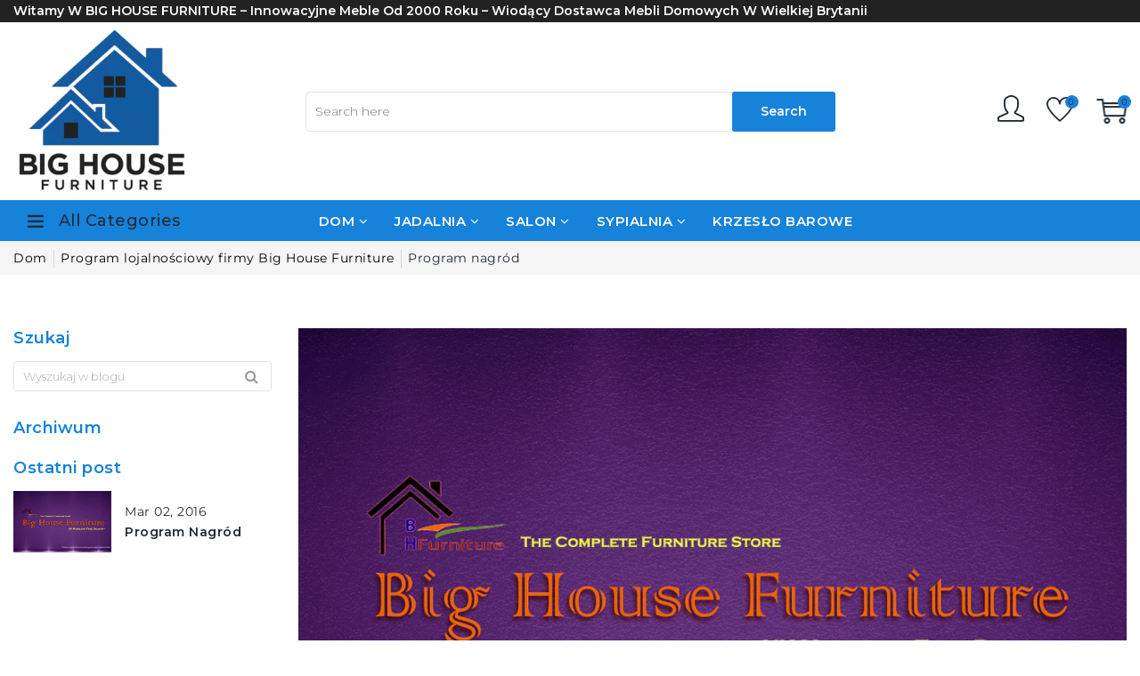

--- FILE ---
content_type: text/html; charset=utf-8
request_url: https://www.bighousefurniture.co.uk/pl/blogs/reward-program-from-big-house-furniture/127982151-reward-program
body_size: 24644
content:
<!doctype html>
<!--[if IE 9]> <html class="ie9 no-js supports-no-cookies" lang="pl"> <![endif]-->
<!--[if (gt IE 9)|!(IE)]><!--> <html class="no-js supports-no-cookies " lang="pl"> <!--<![endif]-->
<head>

  <!-- Basic and Helper page needs -->
  <meta charset="utf-8">
  <meta http-equiv="x-ua-compatible" content="IE=edge">
  <meta name="viewport" content="width=device-width,initial-scale=1">
  <meta name="theme-color" content="#1682da">
  <link rel="canonical" href="https://www.bighousefurniture.co.uk/pl/blogs/reward-program-from-big-house-furniture/127982151-reward-program"><link rel="shortcut icon" href="//www.bighousefurniture.co.uk/cdn/shop/files/logo_bhf_32x32.png?v=1656598850" type="image/png" /><meta name="google-site-verification" content="MD2HH31vbOOif46b4QWvUPPqDycCdCFw-YS-c1UPd6g" />
  <!-- Title and description -->
  
  <title>
  Program nagród
  
  
  
  &ndash; Bighouse Furniture
  
  </title>
  
  <script
src="https://www.paypal.com/sdk/js?client-id=AbO3ynNBe9eZOGdSbB3kiyDCstSv5gfoHCHMjyk_-Qbpyz-0cZwP7w0AX6RP7AhxoxgOmB3WkP-yus-A&currency=GBP&components=messages"
data-namespace="PayPalSDK">
</script><meta name="description" content="Dołącz do programu nagród dla klientów Twoich ulubionych sklepów. Śledź i zarządzaj wszystkim z jednego miejsca. Otrzymuj powiadomienia w czasie rzeczywistym o saldzie i sprawdzaj saldo w podróży. Zbieraj fasolki, zdobywaj nagrody za zakupy, które możesz wydać w naszym sklepie przy następnych zakupach. Bonus powitalny:"><!-- Helpers -->
  <!-- /snippets/social-meta-tags.liquid -->


  <meta property="og:type" content="article">
  <meta property="og:title" content="Program nagród">
  
    <meta property="og:image" content="http://www.bighousefurniture.co.uk/cdn/shop/articles/MAIN-PAGE-OFFERS-SIGNUP_1024x1024.png?v=1679419275">
    <meta property="og:image:secure_url" content="https://www.bighousefurniture.co.uk/cdn/shop/articles/MAIN-PAGE-OFFERS-SIGNUP_1024x1024.png?v=1679419275">
  
  <meta property="og:description" content=" Dołącz do programu nagród dla klientów Twoich ulubionych sklepów.

 Śledź i zarządzaj wszystkim z jednego miejsca. Otrzymuj powiadomienia w czasie rzeczywistym o saldzie i sprawdzaj saldo w podróży.

 Zbieraj fasolki, zdobywaj nagrody za zakupy, które możesz wydać w naszym sklepie przy następnych zakupach. Bonus powitalny: 150 fasolek. Każde wydane 1 GBP doda 2 dodatkowe fasolki do Twojego konta. Zarejestruj się, nie jest wymagane podawanie danych karty kredytowej.﻿">

<meta property="og:url" content="https://www.bighousefurniture.co.uk/pl/blogs/reward-program-from-big-house-furniture/127982151-reward-program">
<meta property="og:site_name" content="Bighouse Furniture">




  <meta name="twitter:card" content="summary_large_image">


  <meta name="twitter:title" content="Program nagród">
  <meta name="twitter:description" content=" Dołącz do programu nagród dla klientów Twoich ulubionych sklepów.

 Śledź i zarządzaj wszystkim z jednego miejsca. Otrzymuj powiadomienia w czasie rzeczywistym o saldzie i sprawdzaj saldo w podróży.
">
  
    <meta property="twitter:image" content="https://www.bighousefurniture.co.uk/cdn/shop/articles/MAIN-PAGE-OFFERS-SIGNUP_1024x1024.png?v=1679419275">
  



  <!-- CSS -->
  <link href="//www.bighousefurniture.co.uk/cdn/shop/t/37/assets/timber.scss.css?v=27749950292989039341765987963" rel="stylesheet" type="text/css" media="all" />
<link href="//www.bighousefurniture.co.uk/cdn/shop/t/37/assets/bootstrap.min.css?v=121287910720252085271745504363" rel="stylesheet" type="text/css" media="all" />
<link href="//www.bighousefurniture.co.uk/cdn/shop/t/37/assets/font-awesome.min.css?v=21869632697367095781745504363" rel="stylesheet" type="text/css" media="all" />
<link href="//www.bighousefurniture.co.uk/cdn/shop/t/37/assets/owl.carousel.min.css?v=70516089817612781961745504363" rel="stylesheet" type="text/css" media="all" />
<link href="//www.bighousefurniture.co.uk/cdn/shop/t/37/assets/owl.theme.default.min.css?v=152895229417534392601745504363" rel="stylesheet" type="text/css" media="all" />
<link href="//www.bighousefurniture.co.uk/cdn/shop/t/37/assets/swiper.min.css?v=168954572340863736781745504363" rel="stylesheet" type="text/css" media="all" />
<link href="//www.bighousefurniture.co.uk/cdn/shop/t/37/assets/jquery.mCustomScrollbar.css?v=85941646027246651621745504363" rel="stylesheet" type="text/css" media="all" />
<link href="//www.bighousefurniture.co.uk/cdn/shop/t/37/assets/themify-icons.css?v=17828378678609318721745504363" rel="stylesheet" type="text/css" media="all" />
<link href="//www.bighousefurniture.co.uk/cdn/shop/t/37/assets/simple-line-icons.css?v=49402511247700599821745504363" rel="stylesheet" type="text/css" media="all" />
<link href="//www.bighousefurniture.co.uk/cdn/shop/t/37/assets/ionicons.min.css?v=184364306120675196201745504363" rel="stylesheet" type="text/css" media="all" />
<link href="//www.bighousefurniture.co.uk/cdn/shop/t/37/assets/plugins.css?v=104516409424669372401745504363" rel="stylesheet" type="text/css" media="all" />
<link href="//www.bighousefurniture.co.uk/cdn/shop/t/37/assets/magnific-popup.css?v=52593353302364675501745504363" rel="stylesheet" type="text/css" media="all" />

<link href="//www.bighousefurniture.co.uk/cdn/shop/t/37/assets/theme-default.css?v=168347065866024019491745504363" rel="stylesheet" type="text/css" media="all" />
<link href="//www.bighousefurniture.co.uk/cdn/shop/t/37/assets/style.css?v=100921249575417238031745504363" rel="stylesheet" type="text/css" media="all" />
<link href="//www.bighousefurniture.co.uk/cdn/shop/t/37/assets/theme-custom.css?v=71136976610429056701745504363" rel="stylesheet" type="text/css" media="all" />
<link href="//www.bighousefurniture.co.uk/cdn/shop/t/37/assets/theme-responsive.css?v=118839616431396979691745504363" rel="stylesheet" type="text/css" media="all" />
<link href="//www.bighousefurniture.co.uk/cdn/shop/t/37/assets/skin-theme.css?v=146171396075600695251763057350" rel="stylesheet" type="text/css" media="all" />
<link href="//www.bighousefurniture.co.uk/cdn/shop/t/37/assets/theme-color.css?v=40381684074992350671752584156" rel="stylesheet" type="text/css" media="all" />


<!-- Header hook for plugins -->
  <script>window.performance && window.performance.mark && window.performance.mark('shopify.content_for_header.start');</script><meta name="google-site-verification" content="7IUf7RaqZTsb6FsBzH59xqFbJ8fug7vjj3vehGUeeFo">
<meta name="facebook-domain-verification" content="viu6k96t0pkfynybgmm551qnjxmppx">
<meta name="facebook-domain-verification" content="srn8cjovnifftioy61s1b661m0fhh6">
<meta id="shopify-digital-wallet" name="shopify-digital-wallet" content="/7908957/digital_wallets/dialog">
<meta name="shopify-checkout-api-token" content="a6c62b3e9f9c226535fb834ef6323d46">
<meta id="in-context-paypal-metadata" data-shop-id="7908957" data-venmo-supported="false" data-environment="production" data-locale="pl_PL" data-paypal-v4="true" data-currency="GBP">
<link rel="alternate" type="application/atom+xml" title="Feed" href="/pl/blogs/reward-program-from-big-house-furniture.atom" />
<link rel="alternate" hreflang="x-default" href="https://www.bighousefurniture.co.uk/blogs/reward-program-from-big-house-furniture/127982151-reward-program">
<link rel="alternate" hreflang="en" href="https://www.bighousefurniture.co.uk/blogs/reward-program-from-big-house-furniture/127982151-reward-program">
<link rel="alternate" hreflang="es" href="https://www.bighousefurniture.co.uk/es/blogs/reward-program-from-big-house-furniture/127982151-reward-program">
<link rel="alternate" hreflang="fr" href="https://www.bighousefurniture.co.uk/fr/blogs/reward-program-from-big-house-furniture/127982151-reward-program">
<link rel="alternate" hreflang="pl" href="https://www.bighousefurniture.co.uk/pl/blogs/reward-program-from-big-house-furniture/127982151-reward-program">
<script async="async" src="/checkouts/internal/preloads.js?locale=pl-GB"></script>
<link rel="preconnect" href="https://shop.app" crossorigin="anonymous">
<script async="async" src="https://shop.app/checkouts/internal/preloads.js?locale=pl-GB&shop_id=7908957" crossorigin="anonymous"></script>
<script id="apple-pay-shop-capabilities" type="application/json">{"shopId":7908957,"countryCode":"GB","currencyCode":"GBP","merchantCapabilities":["supports3DS"],"merchantId":"gid:\/\/shopify\/Shop\/7908957","merchantName":"Bighouse Furniture","requiredBillingContactFields":["postalAddress","email","phone"],"requiredShippingContactFields":["postalAddress","email","phone"],"shippingType":"shipping","supportedNetworks":["visa","maestro","masterCard","amex","discover","elo"],"total":{"type":"pending","label":"Bighouse Furniture","amount":"1.00"},"shopifyPaymentsEnabled":true,"supportsSubscriptions":true}</script>
<script id="shopify-features" type="application/json">{"accessToken":"a6c62b3e9f9c226535fb834ef6323d46","betas":["rich-media-storefront-analytics"],"domain":"www.bighousefurniture.co.uk","predictiveSearch":true,"shopId":7908957,"locale":"pl"}</script>
<script>var Shopify = Shopify || {};
Shopify.shop = "furniturelondon.myshopify.com";
Shopify.locale = "pl";
Shopify.currency = {"active":"GBP","rate":"1.0"};
Shopify.country = "GB";
Shopify.theme = {"name":"Copy of Copy of Theme \/\/ Snap - Banner update","id":179268223355,"schema_name":null,"schema_version":null,"theme_store_id":null,"role":"main"};
Shopify.theme.handle = "null";
Shopify.theme.style = {"id":null,"handle":null};
Shopify.cdnHost = "www.bighousefurniture.co.uk/cdn";
Shopify.routes = Shopify.routes || {};
Shopify.routes.root = "/pl/";</script>
<script type="module">!function(o){(o.Shopify=o.Shopify||{}).modules=!0}(window);</script>
<script>!function(o){function n(){var o=[];function n(){o.push(Array.prototype.slice.apply(arguments))}return n.q=o,n}var t=o.Shopify=o.Shopify||{};t.loadFeatures=n(),t.autoloadFeatures=n()}(window);</script>
<script>
  window.ShopifyPay = window.ShopifyPay || {};
  window.ShopifyPay.apiHost = "shop.app\/pay";
  window.ShopifyPay.redirectState = null;
</script>
<script id="shop-js-analytics" type="application/json">{"pageType":"article"}</script>
<script defer="defer" async type="module" src="//www.bighousefurniture.co.uk/cdn/shopifycloud/shop-js/modules/v2/client.init-shop-cart-sync_C3xTGyPg.pl.esm.js"></script>
<script defer="defer" async type="module" src="//www.bighousefurniture.co.uk/cdn/shopifycloud/shop-js/modules/v2/chunk.common_nYVXtoE1.esm.js"></script>
<script type="module">
  await import("//www.bighousefurniture.co.uk/cdn/shopifycloud/shop-js/modules/v2/client.init-shop-cart-sync_C3xTGyPg.pl.esm.js");
await import("//www.bighousefurniture.co.uk/cdn/shopifycloud/shop-js/modules/v2/chunk.common_nYVXtoE1.esm.js");

  window.Shopify.SignInWithShop?.initShopCartSync?.({"fedCMEnabled":true,"windoidEnabled":true});

</script>
<script>
  window.Shopify = window.Shopify || {};
  if (!window.Shopify.featureAssets) window.Shopify.featureAssets = {};
  window.Shopify.featureAssets['shop-js'] = {"shop-cart-sync":["modules/v2/client.shop-cart-sync_CLlm59fm.pl.esm.js","modules/v2/chunk.common_nYVXtoE1.esm.js"],"init-fed-cm":["modules/v2/client.init-fed-cm_f3HRspaz.pl.esm.js","modules/v2/chunk.common_nYVXtoE1.esm.js"],"shop-button":["modules/v2/client.shop-button_DPzKAX62.pl.esm.js","modules/v2/chunk.common_nYVXtoE1.esm.js"],"shop-cash-offers":["modules/v2/client.shop-cash-offers_rAYO0Zjx.pl.esm.js","modules/v2/chunk.common_nYVXtoE1.esm.js","modules/v2/chunk.modal_81SK1Lpq.esm.js"],"init-windoid":["modules/v2/client.init-windoid_CKP5mSxh.pl.esm.js","modules/v2/chunk.common_nYVXtoE1.esm.js"],"shop-toast-manager":["modules/v2/client.shop-toast-manager_hEbHg6be.pl.esm.js","modules/v2/chunk.common_nYVXtoE1.esm.js"],"init-shop-email-lookup-coordinator":["modules/v2/client.init-shop-email-lookup-coordinator_BEOjy9Fk.pl.esm.js","modules/v2/chunk.common_nYVXtoE1.esm.js"],"init-shop-cart-sync":["modules/v2/client.init-shop-cart-sync_C3xTGyPg.pl.esm.js","modules/v2/chunk.common_nYVXtoE1.esm.js"],"avatar":["modules/v2/client.avatar_BTnouDA3.pl.esm.js"],"pay-button":["modules/v2/client.pay-button_CZLa_1Az.pl.esm.js","modules/v2/chunk.common_nYVXtoE1.esm.js"],"init-customer-accounts":["modules/v2/client.init-customer-accounts_hAv6LUhj.pl.esm.js","modules/v2/client.shop-login-button_CNLyILi1.pl.esm.js","modules/v2/chunk.common_nYVXtoE1.esm.js","modules/v2/chunk.modal_81SK1Lpq.esm.js"],"init-shop-for-new-customer-accounts":["modules/v2/client.init-shop-for-new-customer-accounts_Bb0W7nHl.pl.esm.js","modules/v2/client.shop-login-button_CNLyILi1.pl.esm.js","modules/v2/chunk.common_nYVXtoE1.esm.js","modules/v2/chunk.modal_81SK1Lpq.esm.js"],"shop-login-button":["modules/v2/client.shop-login-button_CNLyILi1.pl.esm.js","modules/v2/chunk.common_nYVXtoE1.esm.js","modules/v2/chunk.modal_81SK1Lpq.esm.js"],"init-customer-accounts-sign-up":["modules/v2/client.init-customer-accounts-sign-up_jL7guMWp.pl.esm.js","modules/v2/client.shop-login-button_CNLyILi1.pl.esm.js","modules/v2/chunk.common_nYVXtoE1.esm.js","modules/v2/chunk.modal_81SK1Lpq.esm.js"],"shop-follow-button":["modules/v2/client.shop-follow-button_DTYTnUjM.pl.esm.js","modules/v2/chunk.common_nYVXtoE1.esm.js","modules/v2/chunk.modal_81SK1Lpq.esm.js"],"checkout-modal":["modules/v2/client.checkout-modal_C7OIAhoy.pl.esm.js","modules/v2/chunk.common_nYVXtoE1.esm.js","modules/v2/chunk.modal_81SK1Lpq.esm.js"],"lead-capture":["modules/v2/client.lead-capture_Cwe7sN3c.pl.esm.js","modules/v2/chunk.common_nYVXtoE1.esm.js","modules/v2/chunk.modal_81SK1Lpq.esm.js"],"shop-login":["modules/v2/client.shop-login_XBXsKWM9.pl.esm.js","modules/v2/chunk.common_nYVXtoE1.esm.js","modules/v2/chunk.modal_81SK1Lpq.esm.js"],"payment-terms":["modules/v2/client.payment-terms_ChWqSsqX.pl.esm.js","modules/v2/chunk.common_nYVXtoE1.esm.js","modules/v2/chunk.modal_81SK1Lpq.esm.js"]};
</script>
<script>(function() {
  var isLoaded = false;
  function asyncLoad() {
    if (isLoaded) return;
    isLoaded = true;
    var urls = ["https:\/\/cdn.ywxi.net\/js\/1.js?shop=furniturelondon.myshopify.com","https:\/\/rec.autocommerce.io\/recommender_javascript?shop=furniturelondon.myshopify.com","https:\/\/assets1.adroll.com\/shopify\/latest\/j\/shopify_rolling_bootstrap_v2.js?adroll_adv_id=32WIPM4EUNGZZMXKSTZ2BH\u0026adroll_pix_id=HW3DMW6ALRDZLF76ACEL6N\u0026shop=furniturelondon.myshopify.com","https:\/\/intg.snapchat.com\/shopify\/shopify-scevent.js?id=7cfa6c8b-87ce-4dfe-a0b0-3cff092990ab\u0026shop=furniturelondon.myshopify.com","https:\/\/ecommplugins-scripts.trustpilot.com\/v2.1\/js\/header.min.js?settings=eyJrZXkiOiJOWEZCYTBlT2xSRkVpVDZtIiwicyI6InNrdSJ9\u0026shop=furniturelondon.myshopify.com","https:\/\/ecommplugins-trustboxsettings.trustpilot.com\/furniturelondon.myshopify.com.js?settings=1647693390977\u0026shop=furniturelondon.myshopify.com","https:\/\/widget.trustpilot.com\/bootstrap\/v5\/tp.widget.sync.bootstrap.min.js?shop=furniturelondon.myshopify.com","https:\/\/configs.carthike.com\/carthike.js?shop=furniturelondon.myshopify.com"];
    for (var i = 0; i < urls.length; i++) {
      var s = document.createElement('script');
      s.type = 'text/javascript';
      s.async = true;
      s.src = urls[i];
      var x = document.getElementsByTagName('script')[0];
      x.parentNode.insertBefore(s, x);
    }
  };
  if(window.attachEvent) {
    window.attachEvent('onload', asyncLoad);
  } else {
    window.addEventListener('load', asyncLoad, false);
  }
})();</script>
<script id="__st">var __st={"a":7908957,"offset":0,"reqid":"987fb2cd-a2d9-4e28-93eb-9aea6c72dbb6-1768748884","pageurl":"www.bighousefurniture.co.uk\/pl\/blogs\/reward-program-from-big-house-furniture\/127982151-reward-program","s":"articles-127982151","u":"0f60cb8e1547","p":"article","rtyp":"article","rid":127982151};</script>
<script>window.ShopifyPaypalV4VisibilityTracking = true;</script>
<script id="captcha-bootstrap">!function(){'use strict';const t='contact',e='account',n='new_comment',o=[[t,t],['blogs',n],['comments',n],[t,'customer']],c=[[e,'customer_login'],[e,'guest_login'],[e,'recover_customer_password'],[e,'create_customer']],r=t=>t.map((([t,e])=>`form[action*='/${t}']:not([data-nocaptcha='true']) input[name='form_type'][value='${e}']`)).join(','),a=t=>()=>t?[...document.querySelectorAll(t)].map((t=>t.form)):[];function s(){const t=[...o],e=r(t);return a(e)}const i='password',u='form_key',d=['recaptcha-v3-token','g-recaptcha-response','h-captcha-response',i],f=()=>{try{return window.sessionStorage}catch{return}},m='__shopify_v',_=t=>t.elements[u];function p(t,e,n=!1){try{const o=window.sessionStorage,c=JSON.parse(o.getItem(e)),{data:r}=function(t){const{data:e,action:n}=t;return t[m]||n?{data:e,action:n}:{data:t,action:n}}(c);for(const[e,n]of Object.entries(r))t.elements[e]&&(t.elements[e].value=n);n&&o.removeItem(e)}catch(o){console.error('form repopulation failed',{error:o})}}const l='form_type',E='cptcha';function T(t){t.dataset[E]=!0}const w=window,h=w.document,L='Shopify',v='ce_forms',y='captcha';let A=!1;((t,e)=>{const n=(g='f06e6c50-85a8-45c8-87d0-21a2b65856fe',I='https://cdn.shopify.com/shopifycloud/storefront-forms-hcaptcha/ce_storefront_forms_captcha_hcaptcha.v1.5.2.iife.js',D={infoText:'Chronione przez hCaptcha',privacyText:'Prywatność',termsText:'Warunki'},(t,e,n)=>{const o=w[L][v],c=o.bindForm;if(c)return c(t,g,e,D).then(n);var r;o.q.push([[t,g,e,D],n]),r=I,A||(h.body.append(Object.assign(h.createElement('script'),{id:'captcha-provider',async:!0,src:r})),A=!0)});var g,I,D;w[L]=w[L]||{},w[L][v]=w[L][v]||{},w[L][v].q=[],w[L][y]=w[L][y]||{},w[L][y].protect=function(t,e){n(t,void 0,e),T(t)},Object.freeze(w[L][y]),function(t,e,n,w,h,L){const[v,y,A,g]=function(t,e,n){const i=e?o:[],u=t?c:[],d=[...i,...u],f=r(d),m=r(i),_=r(d.filter((([t,e])=>n.includes(e))));return[a(f),a(m),a(_),s()]}(w,h,L),I=t=>{const e=t.target;return e instanceof HTMLFormElement?e:e&&e.form},D=t=>v().includes(t);t.addEventListener('submit',(t=>{const e=I(t);if(!e)return;const n=D(e)&&!e.dataset.hcaptchaBound&&!e.dataset.recaptchaBound,o=_(e),c=g().includes(e)&&(!o||!o.value);(n||c)&&t.preventDefault(),c&&!n&&(function(t){try{if(!f())return;!function(t){const e=f();if(!e)return;const n=_(t);if(!n)return;const o=n.value;o&&e.removeItem(o)}(t);const e=Array.from(Array(32),(()=>Math.random().toString(36)[2])).join('');!function(t,e){_(t)||t.append(Object.assign(document.createElement('input'),{type:'hidden',name:u})),t.elements[u].value=e}(t,e),function(t,e){const n=f();if(!n)return;const o=[...t.querySelectorAll(`input[type='${i}']`)].map((({name:t})=>t)),c=[...d,...o],r={};for(const[a,s]of new FormData(t).entries())c.includes(a)||(r[a]=s);n.setItem(e,JSON.stringify({[m]:1,action:t.action,data:r}))}(t,e)}catch(e){console.error('failed to persist form',e)}}(e),e.submit())}));const S=(t,e)=>{t&&!t.dataset[E]&&(n(t,e.some((e=>e===t))),T(t))};for(const o of['focusin','change'])t.addEventListener(o,(t=>{const e=I(t);D(e)&&S(e,y())}));const B=e.get('form_key'),M=e.get(l),P=B&&M;t.addEventListener('DOMContentLoaded',(()=>{const t=y();if(P)for(const e of t)e.elements[l].value===M&&p(e,B);[...new Set([...A(),...v().filter((t=>'true'===t.dataset.shopifyCaptcha))])].forEach((e=>S(e,t)))}))}(h,new URLSearchParams(w.location.search),n,t,e,['guest_login'])})(!0,!0)}();</script>
<script integrity="sha256-4kQ18oKyAcykRKYeNunJcIwy7WH5gtpwJnB7kiuLZ1E=" data-source-attribution="shopify.loadfeatures" defer="defer" src="//www.bighousefurniture.co.uk/cdn/shopifycloud/storefront/assets/storefront/load_feature-a0a9edcb.js" crossorigin="anonymous"></script>
<script crossorigin="anonymous" defer="defer" src="//www.bighousefurniture.co.uk/cdn/shopifycloud/storefront/assets/shopify_pay/storefront-65b4c6d7.js?v=20250812"></script>
<script data-source-attribution="shopify.dynamic_checkout.dynamic.init">var Shopify=Shopify||{};Shopify.PaymentButton=Shopify.PaymentButton||{isStorefrontPortableWallets:!0,init:function(){window.Shopify.PaymentButton.init=function(){};var t=document.createElement("script");t.src="https://www.bighousefurniture.co.uk/cdn/shopifycloud/portable-wallets/latest/portable-wallets.pl.js",t.type="module",document.head.appendChild(t)}};
</script>
<script data-source-attribution="shopify.dynamic_checkout.buyer_consent">
  function portableWalletsHideBuyerConsent(e){var t=document.getElementById("shopify-buyer-consent"),n=document.getElementById("shopify-subscription-policy-button");t&&n&&(t.classList.add("hidden"),t.setAttribute("aria-hidden","true"),n.removeEventListener("click",e))}function portableWalletsShowBuyerConsent(e){var t=document.getElementById("shopify-buyer-consent"),n=document.getElementById("shopify-subscription-policy-button");t&&n&&(t.classList.remove("hidden"),t.removeAttribute("aria-hidden"),n.addEventListener("click",e))}window.Shopify?.PaymentButton&&(window.Shopify.PaymentButton.hideBuyerConsent=portableWalletsHideBuyerConsent,window.Shopify.PaymentButton.showBuyerConsent=portableWalletsShowBuyerConsent);
</script>
<script data-source-attribution="shopify.dynamic_checkout.cart.bootstrap">document.addEventListener("DOMContentLoaded",(function(){function t(){return document.querySelector("shopify-accelerated-checkout-cart, shopify-accelerated-checkout")}if(t())Shopify.PaymentButton.init();else{new MutationObserver((function(e,n){t()&&(Shopify.PaymentButton.init(),n.disconnect())})).observe(document.body,{childList:!0,subtree:!0})}}));
</script>
<script id='scb4127' type='text/javascript' async='' src='https://www.bighousefurniture.co.uk/cdn/shopifycloud/privacy-banner/storefront-banner.js'></script><link id="shopify-accelerated-checkout-styles" rel="stylesheet" media="screen" href="https://www.bighousefurniture.co.uk/cdn/shopifycloud/portable-wallets/latest/accelerated-checkout-backwards-compat.css" crossorigin="anonymous">
<style id="shopify-accelerated-checkout-cart">
        #shopify-buyer-consent {
  margin-top: 1em;
  display: inline-block;
  width: 100%;
}

#shopify-buyer-consent.hidden {
  display: none;
}

#shopify-subscription-policy-button {
  background: none;
  border: none;
  padding: 0;
  text-decoration: underline;
  font-size: inherit;
  cursor: pointer;
}

#shopify-subscription-policy-button::before {
  box-shadow: none;
}

      </style>

<script>window.performance && window.performance.mark && window.performance.mark('shopify.content_for_header.end');</script>
  <!-- /snippets/oldIE-js.liquid -->


<!--[if lt IE 9]>
<script src="//cdnjs.cloudflare.com/ajax/libs/html5shiv/3.7.2/html5shiv.min.js" type="text/javascript"></script>
<script src="//www.bighousefurniture.co.uk/cdn/shop/t/37/assets/respond.min.js?v=52248677837542619231745504363" type="text/javascript"></script>
<link href="//www.bighousefurniture.co.uk/cdn/shop/t/37/assets/respond-proxy.html" id="respond-proxy" rel="respond-proxy" />
<link href="//www.bighousefurniture.co.uk/search?q=eb85356bd0cba40f8bed542c7697a7f3" id="respond-redirect" rel="respond-redirect" />
<script src="//www.bighousefurniture.co.uk/search?q=eb85356bd0cba40f8bed542c7697a7f3" type="text/javascript"></script>
<![endif]-->


  <!-- JS --><script src="//www.bighousefurniture.co.uk/cdn/shop/t/37/assets/modernizr-2.8.3.min.js?v=174727525422211915231745504363"></script>
<script src="//www.bighousefurniture.co.uk/cdn/shop/t/37/assets/jquery-1.12.0.min.js?v=180303338299147220221745504363"></script>
<script src="//www.bighousefurniture.co.uk/cdn/shop/t/37/assets/popper.min.js?v=183925064573163857831745504363"></script>
<script src="//www.bighousefurniture.co.uk/cdn/shop/t/37/assets/bootstrap.min.js?v=31811181442356356641745504363"></script>
<script src="//www.bighousefurniture.co.uk/cdn/shop/t/37/assets/plugins.js?v=97052848807353690521745504363"></script>
<script src="//www.bighousefurniture.co.uk/cdn/shop/t/37/assets/jquery.elevateZoom-3.0.8.min.js?v=123299089282303306721745504363"></script>
<script src="//www.bighousefurniture.co.uk/cdn/shop/t/37/assets/owl.carousel.min.js?v=97891440811553454251745504363"></script>
<script src="//www.bighousefurniture.co.uk/cdn/shop/t/37/assets/swiper.min.js?v=125509845551321791351745504363"></script>
<script src="//www.bighousefurniture.co.uk/cdn/shop/t/37/assets/jquery.mCustomScrollbar.min.js?v=148999181694800224221745504363"></script>
<script src="//www.bighousefurniture.co.uk/cdn/shop/t/37/assets/elevatezoom.js?v=168016520294856791651745504363"></script>
<script src="//www.bighousefurniture.co.uk/cdn/shop/t/37/assets/instafeed.min.js?v=14758435275696030451745504363"></script>
<script src="//www.bighousefurniture.co.uk/cdn/shop/t/37/assets/jquery.magnific-popup.min.js?v=62953174224872963371745504363"></script>
<script src="//www.bighousefurniture.co.uk/cdn/shop/t/37/assets/jquery.lazyload.min.js?v=52017726365333097691745504363"></script>
<script src="//www.bighousefurniture.co.uk/cdn/shop/t/37/assets/imagesloaded.pkgd.min.js?v=58209854333173575541745504363"></script>
<script src="//www.bighousefurniture.co.uk/cdn/shop/t/37/assets/jquery.isotope.min.js?v=91911861347149225011745504363"></script>
<!-- Ajax Cart js -->
<script src="//www.bighousefurniture.co.uk/cdn/shopifycloud/storefront/assets/themes_support/option_selection-b017cd28.js"></script>
<script src="//www.bighousefurniture.co.uk/cdn/shopifycloud/storefront/assets/themes_support/api.jquery-7ab1a3a4.js"></script>
<script src="//www.bighousefurniture.co.uk/cdn/shop/t/37/assets/main.js?v=110758916734973984761745504363"></script>

  <script src="//www.bighousefurniture.co.uk/cdn/shopifycloud/storefront/assets/themes_support/shopify_common-5f594365.js" type="text/javascript"></script>
    
  
  <script src="//www.bighousefurniture.co.uk/cdn/shop/t/37/assets/dividebuy.js?v=93936377537318327611745504363" type="text/javascript"></script>
  <link href="//www.bighousefurniture.co.uk/cdn/shop/t/37/assets/dividebuy-style.css?v=63952775616389373851745504363" rel="stylesheet" type="text/css" media="all" />
  <link href="//www.bighousefurniture.co.uk/cdn/shop/t/37/assets/dividebuy-softcredit-search.css?v=134793143669930281431745504363" rel="stylesheet" type="text/css" media="all" />

    <script
src="https://sdk.snapfinance.co.uk/v1/snapuk.min.js"
/>
<!-- BEGIN app block: shopify://apps/ck-whatsapp/blocks/app-embed-block/ce4c5d89-06d5-4502-b18d-35d424a3f693 --><!-- END app block --><script src="https://cdn.shopify.com/extensions/7bc9bb47-adfa-4267-963e-cadee5096caf/inbox-1252/assets/inbox-chat-loader.js" type="text/javascript" defer="defer"></script>
<script src="https://cdn.shopify.com/extensions/019a80f9-1625-72ae-acb4-a68f4f57da5e/whatsapp-crm-dev-15/assets/carthike.js" type="text/javascript" defer="defer"></script>
<link href="https://monorail-edge.shopifysvc.com" rel="dns-prefetch">
<script>(function(){if ("sendBeacon" in navigator && "performance" in window) {try {var session_token_from_headers = performance.getEntriesByType('navigation')[0].serverTiming.find(x => x.name == '_s').description;} catch {var session_token_from_headers = undefined;}var session_cookie_matches = document.cookie.match(/_shopify_s=([^;]*)/);var session_token_from_cookie = session_cookie_matches && session_cookie_matches.length === 2 ? session_cookie_matches[1] : "";var session_token = session_token_from_headers || session_token_from_cookie || "";function handle_abandonment_event(e) {var entries = performance.getEntries().filter(function(entry) {return /monorail-edge.shopifysvc.com/.test(entry.name);});if (!window.abandonment_tracked && entries.length === 0) {window.abandonment_tracked = true;var currentMs = Date.now();var navigation_start = performance.timing.navigationStart;var payload = {shop_id: 7908957,url: window.location.href,navigation_start,duration: currentMs - navigation_start,session_token,page_type: "article"};window.navigator.sendBeacon("https://monorail-edge.shopifysvc.com/v1/produce", JSON.stringify({schema_id: "online_store_buyer_site_abandonment/1.1",payload: payload,metadata: {event_created_at_ms: currentMs,event_sent_at_ms: currentMs}}));}}window.addEventListener('pagehide', handle_abandonment_event);}}());</script>
<script id="web-pixels-manager-setup">(function e(e,d,r,n,o){if(void 0===o&&(o={}),!Boolean(null===(a=null===(i=window.Shopify)||void 0===i?void 0:i.analytics)||void 0===a?void 0:a.replayQueue)){var i,a;window.Shopify=window.Shopify||{};var t=window.Shopify;t.analytics=t.analytics||{};var s=t.analytics;s.replayQueue=[],s.publish=function(e,d,r){return s.replayQueue.push([e,d,r]),!0};try{self.performance.mark("wpm:start")}catch(e){}var l=function(){var e={modern:/Edge?\/(1{2}[4-9]|1[2-9]\d|[2-9]\d{2}|\d{4,})\.\d+(\.\d+|)|Firefox\/(1{2}[4-9]|1[2-9]\d|[2-9]\d{2}|\d{4,})\.\d+(\.\d+|)|Chrom(ium|e)\/(9{2}|\d{3,})\.\d+(\.\d+|)|(Maci|X1{2}).+ Version\/(15\.\d+|(1[6-9]|[2-9]\d|\d{3,})\.\d+)([,.]\d+|)( \(\w+\)|)( Mobile\/\w+|) Safari\/|Chrome.+OPR\/(9{2}|\d{3,})\.\d+\.\d+|(CPU[ +]OS|iPhone[ +]OS|CPU[ +]iPhone|CPU IPhone OS|CPU iPad OS)[ +]+(15[._]\d+|(1[6-9]|[2-9]\d|\d{3,})[._]\d+)([._]\d+|)|Android:?[ /-](13[3-9]|1[4-9]\d|[2-9]\d{2}|\d{4,})(\.\d+|)(\.\d+|)|Android.+Firefox\/(13[5-9]|1[4-9]\d|[2-9]\d{2}|\d{4,})\.\d+(\.\d+|)|Android.+Chrom(ium|e)\/(13[3-9]|1[4-9]\d|[2-9]\d{2}|\d{4,})\.\d+(\.\d+|)|SamsungBrowser\/([2-9]\d|\d{3,})\.\d+/,legacy:/Edge?\/(1[6-9]|[2-9]\d|\d{3,})\.\d+(\.\d+|)|Firefox\/(5[4-9]|[6-9]\d|\d{3,})\.\d+(\.\d+|)|Chrom(ium|e)\/(5[1-9]|[6-9]\d|\d{3,})\.\d+(\.\d+|)([\d.]+$|.*Safari\/(?![\d.]+ Edge\/[\d.]+$))|(Maci|X1{2}).+ Version\/(10\.\d+|(1[1-9]|[2-9]\d|\d{3,})\.\d+)([,.]\d+|)( \(\w+\)|)( Mobile\/\w+|) Safari\/|Chrome.+OPR\/(3[89]|[4-9]\d|\d{3,})\.\d+\.\d+|(CPU[ +]OS|iPhone[ +]OS|CPU[ +]iPhone|CPU IPhone OS|CPU iPad OS)[ +]+(10[._]\d+|(1[1-9]|[2-9]\d|\d{3,})[._]\d+)([._]\d+|)|Android:?[ /-](13[3-9]|1[4-9]\d|[2-9]\d{2}|\d{4,})(\.\d+|)(\.\d+|)|Mobile Safari.+OPR\/([89]\d|\d{3,})\.\d+\.\d+|Android.+Firefox\/(13[5-9]|1[4-9]\d|[2-9]\d{2}|\d{4,})\.\d+(\.\d+|)|Android.+Chrom(ium|e)\/(13[3-9]|1[4-9]\d|[2-9]\d{2}|\d{4,})\.\d+(\.\d+|)|Android.+(UC? ?Browser|UCWEB|U3)[ /]?(15\.([5-9]|\d{2,})|(1[6-9]|[2-9]\d|\d{3,})\.\d+)\.\d+|SamsungBrowser\/(5\.\d+|([6-9]|\d{2,})\.\d+)|Android.+MQ{2}Browser\/(14(\.(9|\d{2,})|)|(1[5-9]|[2-9]\d|\d{3,})(\.\d+|))(\.\d+|)|K[Aa][Ii]OS\/(3\.\d+|([4-9]|\d{2,})\.\d+)(\.\d+|)/},d=e.modern,r=e.legacy,n=navigator.userAgent;return n.match(d)?"modern":n.match(r)?"legacy":"unknown"}(),u="modern"===l?"modern":"legacy",c=(null!=n?n:{modern:"",legacy:""})[u],f=function(e){return[e.baseUrl,"/wpm","/b",e.hashVersion,"modern"===e.buildTarget?"m":"l",".js"].join("")}({baseUrl:d,hashVersion:r,buildTarget:u}),m=function(e){var d=e.version,r=e.bundleTarget,n=e.surface,o=e.pageUrl,i=e.monorailEndpoint;return{emit:function(e){var a=e.status,t=e.errorMsg,s=(new Date).getTime(),l=JSON.stringify({metadata:{event_sent_at_ms:s},events:[{schema_id:"web_pixels_manager_load/3.1",payload:{version:d,bundle_target:r,page_url:o,status:a,surface:n,error_msg:t},metadata:{event_created_at_ms:s}}]});if(!i)return console&&console.warn&&console.warn("[Web Pixels Manager] No Monorail endpoint provided, skipping logging."),!1;try{return self.navigator.sendBeacon.bind(self.navigator)(i,l)}catch(e){}var u=new XMLHttpRequest;try{return u.open("POST",i,!0),u.setRequestHeader("Content-Type","text/plain"),u.send(l),!0}catch(e){return console&&console.warn&&console.warn("[Web Pixels Manager] Got an unhandled error while logging to Monorail."),!1}}}}({version:r,bundleTarget:l,surface:e.surface,pageUrl:self.location.href,monorailEndpoint:e.monorailEndpoint});try{o.browserTarget=l,function(e){var d=e.src,r=e.async,n=void 0===r||r,o=e.onload,i=e.onerror,a=e.sri,t=e.scriptDataAttributes,s=void 0===t?{}:t,l=document.createElement("script"),u=document.querySelector("head"),c=document.querySelector("body");if(l.async=n,l.src=d,a&&(l.integrity=a,l.crossOrigin="anonymous"),s)for(var f in s)if(Object.prototype.hasOwnProperty.call(s,f))try{l.dataset[f]=s[f]}catch(e){}if(o&&l.addEventListener("load",o),i&&l.addEventListener("error",i),u)u.appendChild(l);else{if(!c)throw new Error("Did not find a head or body element to append the script");c.appendChild(l)}}({src:f,async:!0,onload:function(){if(!function(){var e,d;return Boolean(null===(d=null===(e=window.Shopify)||void 0===e?void 0:e.analytics)||void 0===d?void 0:d.initialized)}()){var d=window.webPixelsManager.init(e)||void 0;if(d){var r=window.Shopify.analytics;r.replayQueue.forEach((function(e){var r=e[0],n=e[1],o=e[2];d.publishCustomEvent(r,n,o)})),r.replayQueue=[],r.publish=d.publishCustomEvent,r.visitor=d.visitor,r.initialized=!0}}},onerror:function(){return m.emit({status:"failed",errorMsg:"".concat(f," has failed to load")})},sri:function(e){var d=/^sha384-[A-Za-z0-9+/=]+$/;return"string"==typeof e&&d.test(e)}(c)?c:"",scriptDataAttributes:o}),m.emit({status:"loading"})}catch(e){m.emit({status:"failed",errorMsg:(null==e?void 0:e.message)||"Unknown error"})}}})({shopId: 7908957,storefrontBaseUrl: "https://www.bighousefurniture.co.uk",extensionsBaseUrl: "https://extensions.shopifycdn.com/cdn/shopifycloud/web-pixels-manager",monorailEndpoint: "https://monorail-edge.shopifysvc.com/unstable/produce_batch",surface: "storefront-renderer",enabledBetaFlags: ["2dca8a86"],webPixelsConfigList: [{"id":"551911575","configuration":"{\"config\":\"{\\\"google_tag_ids\\\":[\\\"AW-963053910\\\",\\\"GT-PZVZMR9\\\"],\\\"target_country\\\":\\\"GB\\\",\\\"gtag_events\\\":[{\\\"type\\\":\\\"begin_checkout\\\",\\\"action_label\\\":[\\\"G-MTVGF2LNTB\\\",\\\"AW-963053910\\\/tLr2CKm63t8aENaSnMsD\\\"]},{\\\"type\\\":\\\"search\\\",\\\"action_label\\\":[\\\"G-MTVGF2LNTB\\\",\\\"AW-963053910\\\/sMg5CLW63t8aENaSnMsD\\\"]},{\\\"type\\\":\\\"view_item\\\",\\\"action_label\\\":[\\\"G-MTVGF2LNTB\\\",\\\"AW-963053910\\\/iGtZCLK63t8aENaSnMsD\\\",\\\"MC-6XQX2EY31G\\\"]},{\\\"type\\\":\\\"purchase\\\",\\\"action_label\\\":[\\\"G-MTVGF2LNTB\\\",\\\"AW-963053910\\\/N70jCKa63t8aENaSnMsD\\\",\\\"MC-6XQX2EY31G\\\"]},{\\\"type\\\":\\\"page_view\\\",\\\"action_label\\\":[\\\"G-MTVGF2LNTB\\\",\\\"AW-963053910\\\/XEV0CK-63t8aENaSnMsD\\\",\\\"MC-6XQX2EY31G\\\"]},{\\\"type\\\":\\\"add_payment_info\\\",\\\"action_label\\\":[\\\"G-MTVGF2LNTB\\\",\\\"AW-963053910\\\/7PltCLi63t8aENaSnMsD\\\"]},{\\\"type\\\":\\\"add_to_cart\\\",\\\"action_label\\\":[\\\"G-MTVGF2LNTB\\\",\\\"AW-963053910\\\/_EDZCKy63t8aENaSnMsD\\\"]}],\\\"enable_monitoring_mode\\\":false}\"}","eventPayloadVersion":"v1","runtimeContext":"OPEN","scriptVersion":"b2a88bafab3e21179ed38636efcd8a93","type":"APP","apiClientId":1780363,"privacyPurposes":[],"dataSharingAdjustments":{"protectedCustomerApprovalScopes":["read_customer_address","read_customer_email","read_customer_name","read_customer_personal_data","read_customer_phone"]}},{"id":"509018263","configuration":"{\"pixelCode\":\"CP8AO2JC77U54440OVRG\"}","eventPayloadVersion":"v1","runtimeContext":"STRICT","scriptVersion":"22e92c2ad45662f435e4801458fb78cc","type":"APP","apiClientId":4383523,"privacyPurposes":["ANALYTICS","MARKETING","SALE_OF_DATA"],"dataSharingAdjustments":{"protectedCustomerApprovalScopes":["read_customer_address","read_customer_email","read_customer_name","read_customer_personal_data","read_customer_phone"]}},{"id":"236847255","configuration":"{\"pixel_id\":\"775299149820317\",\"pixel_type\":\"facebook_pixel\",\"metaapp_system_user_token\":\"-\"}","eventPayloadVersion":"v1","runtimeContext":"OPEN","scriptVersion":"ca16bc87fe92b6042fbaa3acc2fbdaa6","type":"APP","apiClientId":2329312,"privacyPurposes":["ANALYTICS","MARKETING","SALE_OF_DATA"],"dataSharingAdjustments":{"protectedCustomerApprovalScopes":["read_customer_address","read_customer_email","read_customer_name","read_customer_personal_data","read_customer_phone"]}},{"id":"102269079","configuration":"{\"tagID\":\"2612667576084\"}","eventPayloadVersion":"v1","runtimeContext":"STRICT","scriptVersion":"18031546ee651571ed29edbe71a3550b","type":"APP","apiClientId":3009811,"privacyPurposes":["ANALYTICS","MARKETING","SALE_OF_DATA"],"dataSharingAdjustments":{"protectedCustomerApprovalScopes":["read_customer_address","read_customer_email","read_customer_name","read_customer_personal_data","read_customer_phone"]}},{"id":"4489367","configuration":"{\"pixelId\":\"7cfa6c8b-87ce-4dfe-a0b0-3cff092990ab\"}","eventPayloadVersion":"v1","runtimeContext":"STRICT","scriptVersion":"c119f01612c13b62ab52809eb08154bb","type":"APP","apiClientId":2556259,"privacyPurposes":["ANALYTICS","MARKETING","SALE_OF_DATA"],"dataSharingAdjustments":{"protectedCustomerApprovalScopes":["read_customer_address","read_customer_email","read_customer_name","read_customer_personal_data","read_customer_phone"]}},{"id":"shopify-app-pixel","configuration":"{}","eventPayloadVersion":"v1","runtimeContext":"STRICT","scriptVersion":"0450","apiClientId":"shopify-pixel","type":"APP","privacyPurposes":["ANALYTICS","MARKETING"]},{"id":"shopify-custom-pixel","eventPayloadVersion":"v1","runtimeContext":"LAX","scriptVersion":"0450","apiClientId":"shopify-pixel","type":"CUSTOM","privacyPurposes":["ANALYTICS","MARKETING"]}],isMerchantRequest: false,initData: {"shop":{"name":"Bighouse Furniture","paymentSettings":{"currencyCode":"GBP"},"myshopifyDomain":"furniturelondon.myshopify.com","countryCode":"GB","storefrontUrl":"https:\/\/www.bighousefurniture.co.uk\/pl"},"customer":null,"cart":null,"checkout":null,"productVariants":[],"purchasingCompany":null},},"https://www.bighousefurniture.co.uk/cdn","fcfee988w5aeb613cpc8e4bc33m6693e112",{"modern":"","legacy":""},{"shopId":"7908957","storefrontBaseUrl":"https:\/\/www.bighousefurniture.co.uk","extensionBaseUrl":"https:\/\/extensions.shopifycdn.com\/cdn\/shopifycloud\/web-pixels-manager","surface":"storefront-renderer","enabledBetaFlags":"[\"2dca8a86\"]","isMerchantRequest":"false","hashVersion":"fcfee988w5aeb613cpc8e4bc33m6693e112","publish":"custom","events":"[[\"page_viewed\",{}]]"});</script><script>
  window.ShopifyAnalytics = window.ShopifyAnalytics || {};
  window.ShopifyAnalytics.meta = window.ShopifyAnalytics.meta || {};
  window.ShopifyAnalytics.meta.currency = 'GBP';
  var meta = {"page":{"pageType":"article","resourceType":"article","resourceId":127982151,"requestId":"987fb2cd-a2d9-4e28-93eb-9aea6c72dbb6-1768748884"}};
  for (var attr in meta) {
    window.ShopifyAnalytics.meta[attr] = meta[attr];
  }
</script>
<script class="analytics">
  (function () {
    var customDocumentWrite = function(content) {
      var jquery = null;

      if (window.jQuery) {
        jquery = window.jQuery;
      } else if (window.Checkout && window.Checkout.$) {
        jquery = window.Checkout.$;
      }

      if (jquery) {
        jquery('body').append(content);
      }
    };

    var hasLoggedConversion = function(token) {
      if (token) {
        return document.cookie.indexOf('loggedConversion=' + token) !== -1;
      }
      return false;
    }

    var setCookieIfConversion = function(token) {
      if (token) {
        var twoMonthsFromNow = new Date(Date.now());
        twoMonthsFromNow.setMonth(twoMonthsFromNow.getMonth() + 2);

        document.cookie = 'loggedConversion=' + token + '; expires=' + twoMonthsFromNow;
      }
    }

    var trekkie = window.ShopifyAnalytics.lib = window.trekkie = window.trekkie || [];
    if (trekkie.integrations) {
      return;
    }
    trekkie.methods = [
      'identify',
      'page',
      'ready',
      'track',
      'trackForm',
      'trackLink'
    ];
    trekkie.factory = function(method) {
      return function() {
        var args = Array.prototype.slice.call(arguments);
        args.unshift(method);
        trekkie.push(args);
        return trekkie;
      };
    };
    for (var i = 0; i < trekkie.methods.length; i++) {
      var key = trekkie.methods[i];
      trekkie[key] = trekkie.factory(key);
    }
    trekkie.load = function(config) {
      trekkie.config = config || {};
      trekkie.config.initialDocumentCookie = document.cookie;
      var first = document.getElementsByTagName('script')[0];
      var script = document.createElement('script');
      script.type = 'text/javascript';
      script.onerror = function(e) {
        var scriptFallback = document.createElement('script');
        scriptFallback.type = 'text/javascript';
        scriptFallback.onerror = function(error) {
                var Monorail = {
      produce: function produce(monorailDomain, schemaId, payload) {
        var currentMs = new Date().getTime();
        var event = {
          schema_id: schemaId,
          payload: payload,
          metadata: {
            event_created_at_ms: currentMs,
            event_sent_at_ms: currentMs
          }
        };
        return Monorail.sendRequest("https://" + monorailDomain + "/v1/produce", JSON.stringify(event));
      },
      sendRequest: function sendRequest(endpointUrl, payload) {
        // Try the sendBeacon API
        if (window && window.navigator && typeof window.navigator.sendBeacon === 'function' && typeof window.Blob === 'function' && !Monorail.isIos12()) {
          var blobData = new window.Blob([payload], {
            type: 'text/plain'
          });

          if (window.navigator.sendBeacon(endpointUrl, blobData)) {
            return true;
          } // sendBeacon was not successful

        } // XHR beacon

        var xhr = new XMLHttpRequest();

        try {
          xhr.open('POST', endpointUrl);
          xhr.setRequestHeader('Content-Type', 'text/plain');
          xhr.send(payload);
        } catch (e) {
          console.log(e);
        }

        return false;
      },
      isIos12: function isIos12() {
        return window.navigator.userAgent.lastIndexOf('iPhone; CPU iPhone OS 12_') !== -1 || window.navigator.userAgent.lastIndexOf('iPad; CPU OS 12_') !== -1;
      }
    };
    Monorail.produce('monorail-edge.shopifysvc.com',
      'trekkie_storefront_load_errors/1.1',
      {shop_id: 7908957,
      theme_id: 179268223355,
      app_name: "storefront",
      context_url: window.location.href,
      source_url: "//www.bighousefurniture.co.uk/cdn/s/trekkie.storefront.cd680fe47e6c39ca5d5df5f0a32d569bc48c0f27.min.js"});

        };
        scriptFallback.async = true;
        scriptFallback.src = '//www.bighousefurniture.co.uk/cdn/s/trekkie.storefront.cd680fe47e6c39ca5d5df5f0a32d569bc48c0f27.min.js';
        first.parentNode.insertBefore(scriptFallback, first);
      };
      script.async = true;
      script.src = '//www.bighousefurniture.co.uk/cdn/s/trekkie.storefront.cd680fe47e6c39ca5d5df5f0a32d569bc48c0f27.min.js';
      first.parentNode.insertBefore(script, first);
    };
    trekkie.load(
      {"Trekkie":{"appName":"storefront","development":false,"defaultAttributes":{"shopId":7908957,"isMerchantRequest":null,"themeId":179268223355,"themeCityHash":"11809553711566465535","contentLanguage":"pl","currency":"GBP","eventMetadataId":"8b5a49bf-1956-4f59-a5a3-6b33b05b1cf7"},"isServerSideCookieWritingEnabled":true,"monorailRegion":"shop_domain","enabledBetaFlags":["65f19447"]},"Session Attribution":{},"S2S":{"facebookCapiEnabled":true,"source":"trekkie-storefront-renderer","apiClientId":580111}}
    );

    var loaded = false;
    trekkie.ready(function() {
      if (loaded) return;
      loaded = true;

      window.ShopifyAnalytics.lib = window.trekkie;

      var originalDocumentWrite = document.write;
      document.write = customDocumentWrite;
      try { window.ShopifyAnalytics.merchantGoogleAnalytics.call(this); } catch(error) {};
      document.write = originalDocumentWrite;

      window.ShopifyAnalytics.lib.page(null,{"pageType":"article","resourceType":"article","resourceId":127982151,"requestId":"987fb2cd-a2d9-4e28-93eb-9aea6c72dbb6-1768748884","shopifyEmitted":true});

      var match = window.location.pathname.match(/checkouts\/(.+)\/(thank_you|post_purchase)/)
      var token = match? match[1]: undefined;
      if (!hasLoggedConversion(token)) {
        setCookieIfConversion(token);
        
      }
    });


        var eventsListenerScript = document.createElement('script');
        eventsListenerScript.async = true;
        eventsListenerScript.src = "//www.bighousefurniture.co.uk/cdn/shopifycloud/storefront/assets/shop_events_listener-3da45d37.js";
        document.getElementsByTagName('head')[0].appendChild(eventsListenerScript);

})();</script>
  <script>
  if (!window.ga || (window.ga && typeof window.ga !== 'function')) {
    window.ga = function ga() {
      (window.ga.q = window.ga.q || []).push(arguments);
      if (window.Shopify && window.Shopify.analytics && typeof window.Shopify.analytics.publish === 'function') {
        window.Shopify.analytics.publish("ga_stub_called", {}, {sendTo: "google_osp_migration"});
      }
      console.error("Shopify's Google Analytics stub called with:", Array.from(arguments), "\nSee https://help.shopify.com/manual/promoting-marketing/pixels/pixel-migration#google for more information.");
    };
    if (window.Shopify && window.Shopify.analytics && typeof window.Shopify.analytics.publish === 'function') {
      window.Shopify.analytics.publish("ga_stub_initialized", {}, {sendTo: "google_osp_migration"});
    }
  }
</script>
<script
  defer
  src="https://www.bighousefurniture.co.uk/cdn/shopifycloud/perf-kit/shopify-perf-kit-3.0.4.min.js"
  data-application="storefront-renderer"
  data-shop-id="7908957"
  data-render-region="gcp-us-east1"
  data-page-type="article"
  data-theme-instance-id="179268223355"
  data-theme-name=""
  data-theme-version=""
  data-monorail-region="shop_domain"
  data-resource-timing-sampling-rate="10"
  data-shs="true"
  data-shs-beacon="true"
  data-shs-export-with-fetch="true"
  data-shs-logs-sample-rate="1"
  data-shs-beacon-endpoint="https://www.bighousefurniture.co.uk/api/collect"
></script>
</head>

<body  id="program-nagrod" class="template-article">
  </div><div class="top-notification-bar">
  <div class="container">
    <div class="row">
      <div class="col">
        <ul class="notification-entry">
          <li class="notify-wrap">
            <p>Witamy w BIG HOUSE FURNITURE – innowacyjne meble od 2000 roku – wiodący dostawca mebli domowych w Wielkiej Brytanii</p>
          </li>
          <li class="notify-wrap">
            <div class="icon-wrap">
              <div class="user-wrap">
<div class="acc-desk">
  <a class="acc-ti" data-toggle="collapse" href="#account">
    <span class="user-signin">
      <i class="icon-user"></i>
      <span>Sign in</span>
    </span>
    <span class="acc-signin">My Account</span>
  </a>
  <div class="acc-re-lo collapse" id="account">
    <a href="/account/login">Sign in</a>
    <a href="/account/register">Register</a>
  </div>
</div>
</div>
              <div class="wishlist-wrap">
                
<div class="wishlist">
	<a class="header-wishlist-btn" href="/account/login" title="Wishlist">
	  <i class="ti-heart"></i>
	  <span class="wishlist-counter"></span>
	</a>
</div>

              </div>
            </div>
          </li>
        </ul>
      </div>
    </div>
  </div>
</div>


<div id="shopify-section-header" class="shopify-section"><!-- header-area start -->
<div class="header-area">
  <div class="header-main-area">
    <div class="container">
      <div class="row">
        <div class="col">
          <div class="header-main">
            <button class="navbar-toggler" type="button">
              <span class="line"></span>
            </button>
            <div class="header-element logo"><a href="/" class="theme-logo">
  <img src="//www.bighousefurniture.co.uk/cdn/shop/files/ChatGPT_Image_Aug_6_2025_12_11_01_PM_93e97057-69c5-4bc9-b5c2-dd5c745a9dfb.png?v=1754748105" alt="Bighouse Furniture">
</a><style>
	.logo a.shop-name span {
	    color: #000;
	    font-size: 24px;
	    font-weight: 600;
	}
</style></div>
            <div class="header-element search-wrap"><!-- /snippets/search-bar.liquid -->


<form action="/search" method="get" class="search-bar" role="search">
  <div class="form-search">
    <input type="hidden" name="type" value="product">
    <input type="hidden" name="options[unavailable_products]" value="show">
    <input type="hidden" name="options[prefix]" value="last">
    <input type="search" name="q" value="" placeholder="Search here" id="search" class="input-text" aria-label="Przeszukaj nasz sklep">
    <button class="btn btn-style1" type="submit">Search</button>
  </div>
</form>


</div>
            <div class="header-element right-block-box">
              <ul class="shop-element">
                <li class="user-wrap">
<div class="acc-desk">
  <a class="acc-ti" data-toggle="collapse" href="#account">
    <span class="user-signin">
      <i class="icon-user"></i>
      <span>Sign in</span>
    </span>
    <span class="acc-signin">My Account</span>
  </a>
  <div class="acc-re-lo collapse" id="account">
    <a href="/account/login">Sign in</a>
    <a href="/account/register">Register</a>
  </div>
</div>
</li>
                <li class="wishlist-wrap">
                  
<div class="wishlist">
	<a class="header-wishlist-btn" href="/account/login" title="Wishlist">
	  <i class="ti-heart"></i>
	  <span class="wishlist-counter"></span>
	</a>
</div>

                </li>
                <li class="cart-wrap">
                  

<div class="shopping-widget">
  <div class="shopping-cart">
    <a class="cart-count" data-toggle="collapse" href="#cart">
      <span class="cart-icon">
        <i class="ti-shopping-cart"></i>
        <span id="cart-total" class="bigcounter">0</span>
      </span>
      <span class="cart-price">
        <span class="mycart-wrap">My Cart</span>
        <span id="cart-total" class="subtotal-price">&pound;0.00</span>
      </span>
    </a>
    <div class="mini-cart collapse" id="cart">
<!--       <a href="javascript:void(0)" class="shopping-cart-close">
        <i class="ion-close-round"></i>
      </a> -->
      <div class="cart-tempty-title"  style="display:block;">
        <i class="ti-bag"></i>
        <p>Brak produktów w koszyku.</p>
      </div>
      <div class="cart-item-title"  style="display:none;">
        <p>
          <span class="cart-count-desc">Tam są</span>
          <span id="cart-total" class="cart-count-item bigcounter">0</span>
          <span class="cart-count-desc">produkty</span>
        </p>
      </div>
      <ul class="cart-item-loop"  style="display:none;">
        
      </ul>
      <ul class="subtotal-title-area"  style="display:none;">
        <li class="subtotal-titles">
          <div class="subtotal-titles">
            <h3>Suma częściowa:</h3>
            <span id="cart-total" class="subtotal-price">&pound;0.00</span>
          </div>
        </li>
        <li class="mini-cart-btns">
          <div class="cart-btns">
            <a href="/cart" class="btn btn-style1">Wyświetl koszyk</a>
            <a href="/checkout" class="btn btn-style1">Wymeldować się</a>
          </div>
        </li>
      </ul>
    </div>
  </div>
</div>
                </li>
              </ul>
            </div>
          </div>
        </div>
      </div>
    </div>
  </div>
</div>
<div class="header-bottom-area">
  <div class="container">
    <div class="row">
      <div class="col">
        <div class="search-wrap"><!-- /snippets/search-bar.liquid -->


<form action="/search" method="get" class="search-bar" role="search">
  <div class="form-search">
    <input type="hidden" name="type" value="product">
    <input type="hidden" name="options[unavailable_products]" value="show">
    <input type="hidden" name="options[prefix]" value="last">
    <input type="search" name="q" value="" placeholder="Search here" id="search" class="input-text" aria-label="Przeszukaj nasz sklep">
    <button class="btn btn-style1" type="submit">Search</button>
  </div>
</form>


</div>
        <div class="main-menu-area">
          <nav class="main-navigation navbar-expand-xl">
            <div class="box-header">
              <button class="close-box" type="button"><i class="ti-close"></i></button>
            </div>
            <div class="navbar-collapse" id="navbarContent">
              <div class="vegamenu-content">
                <a href="#vega-collapse" class="browse-cat" data-toggle="collapse">
                  <i class="ti-menu"></i>
                  <span>All Categories</span>
                </a>
                <div class="vegawrap collapse" id="vega-collapse">
                <ul class="vega-menu">
  
  
  
  <li class="menu-link parant">
    <a class="link-title" href="JavaScript:void(0)">
      <span>Dom</span>
      <i class="fa fa-angle-right"></i>
    </a>
    <a data-toggle="collapse" href="#collapse-Dom" class="link-title link-title-lg">
      <span>Dom</span>
      <i class="fa fa-angle-right"></i>
    </a>
    <ul class="dropdown-submenu collapse" id="collapse-Dom">
      
      
      
        <li class="submenu-li parant">
          <a href="/pl" class="sublink-title">Strona główna</a>
        </li>
        
            
      
      
      
        <li class="submenu-li parant">
          <a href="https://dividebuy.co.uk/consumercreditpage/" class="sublink-title">0% Finanse</a>
        </li>
        
            
      
      
      
      <li class="megamenu-li parant">
        <h2 class="sublink-title">Jadalnia</h2>
        <a data-toggle="collapse" href="#collapse-Jadalnia" class="sublink-title">
          <span>Jadalnia</span>
          <i class="fa fa-angle-down"></i>
        </a>
        <ul class="dropdown-supmenu collapse" id="collapse-Jadalnia">
          
          <li class="supmenu-li">
            <a href="/pl/collections/glass-dining-sets" class="suplink-title">Zestawy obiadowe ze szkła</a>
          </li>
          
          <li class="supmenu-li">
            <a href="/pl/collections/extendable-dining-table" class="suplink-title">Rozkładany stół jadalny</a>
          </li>
          
          <li class="supmenu-li">
            <a href="/pl/collections/marble-dining-table" class="suplink-title">Marmurowy stół jadalny</a>
          </li>
          
          <li class="supmenu-li">
            <a href="/pl/collections/oak-pine-dining-ssets" class="suplink-title">Drewniane zestawy jadalne</a>
          </li>
          
          <li class="supmenu-li">
            <a href="/pl/collections/dining-chairs" class="suplink-title">Krzesła do jadalni</a>
          </li>
          
        </ul>
      </li>
         
      
      
      
      <li class="megamenu-li parant">
        <h2 class="sublink-title">Salon</h2>
        <a data-toggle="collapse" href="#collapse-Salon" class="sublink-title">
          <span>Salon</span>
          <i class="fa fa-angle-down"></i>
        </a>
        <ul class="dropdown-supmenu collapse" id="collapse-Salon">
          
          <li class="supmenu-li">
            <a href="/pl/collections/coffee-tables" class="suplink-title">Stoliki kawowe</a>
          </li>
          
          <li class="supmenu-li">
            <a href="/pl/collections/nest-tables" class="suplink-title">Stoły gniazdowe</a>
          </li>
          
          <li class="supmenu-li">
            <a href="/pl/collections/tv-units" class="suplink-title">Jednostki telewizyjne</a>
          </li>
          
          <li class="supmenu-li">
            <a href="/pl/collections/sofas-sofa-beds" class="suplink-title">Sofy i rozkładane sofy</a>
          </li>
          
        </ul>
      </li>
         
      
      
      
      <li class="megamenu-li parant">
        <h2 class="sublink-title">Sypialnia</h2>
        <a data-toggle="collapse" href="#collapse-Sypialnia" class="sublink-title">
          <span>Sypialnia</span>
          <i class="fa fa-angle-down"></i>
        </a>
        <ul class="dropdown-supmenu collapse" id="collapse-Sypialnia">
          
          <li class="supmenu-li">
            <a href="/pl/collections/metal-beds" class="suplink-title">Łóżka metalowe</a>
          </li>
          
          <li class="supmenu-li">
            <a href="/pl/collections/ottoman-storage-beds-1" class="suplink-title">Łóżka otomany ze schowkiem</a>
          </li>
          
        </ul>
      </li>
         
      
      
      
	      <li class="submenu-li parant">
          <a href="/pl/collections/bar-chairs" class="sublink-title">Hokery barowe</a>
        </li>
	        
      
      
      
	      <li class="submenu-li parant">
          <a href="/pl/collections/home-furniture-diy-home-decor-cushions" class="sublink-title">Wyprzedaż</a>
        </li>
	        
      
      
      
        <li class="submenu-li parant">
          <a href="/pl/pages/contact-us" class="sublink-title">Skontaktuj się z nami</a>
        </li>
        
            
      
    </ul>
  </li>
  
  
  
  
  <li class="menu-link parant">
    <a class="link-title" href="JavaScript:void(0)">
      <span>Jadalnia</span>
      <i class="fa fa-angle-right"></i>
    </a>
    <a data-toggle="collapse" href="#collapse-Jadalnia" class="link-title link-title-lg">
      <span>Jadalnia</span>
      <i class="fa fa-angle-right"></i>
    </a>
    <ul class="dropdown-submenu collapse" id="collapse-Jadalnia">
      
      
      
	      <li class="submenu-li parant">
          <a href="/pl/collections/glass-dining-sets" class="sublink-title">Zestawy obiadowe ze szkła</a>
        </li>
	        
      
      
      
	      <li class="submenu-li parant">
          <a href="/pl/collections/extendable-dining-table" class="sublink-title">Rozkładany stół jadalny</a>
        </li>
	        
      
      
      
	      <li class="submenu-li parant">
          <a href="/pl/collections/marble-dining-table" class="sublink-title">Marmurowy stół jadalny</a>
        </li>
	        
      
      
      
	      <li class="submenu-li parant">
          <a href="/pl/collections/oak-pine-dining-ssets" class="sublink-title">Drewniane zestawy jadalne</a>
        </li>
	        
      
      
      
	      <li class="submenu-li parant">
          <a href="/pl/collections/dining-chairs" class="sublink-title">Krzesła do jadalni</a>
        </li>
	        
      
    </ul>
  </li>
  
  
  
  
  <li class="menu-link parant">
    <a class="link-title" href="JavaScript:void(0)">
      <span>Salon</span>
      <i class="fa fa-angle-right"></i>
    </a>
    <a data-toggle="collapse" href="#collapse-Salon" class="link-title link-title-lg">
      <span>Salon</span>
      <i class="fa fa-angle-right"></i>
    </a>
    <ul class="dropdown-submenu collapse" id="collapse-Salon">
      
      
      
	      <li class="submenu-li parant">
          <a href="/pl/collections/coffee-tables" class="sublink-title">Stoliki kawowe</a>
        </li>
	        
      
      
      
	      <li class="submenu-li parant">
          <a href="/pl/collections/nest-tables" class="sublink-title">Stoły gniazdowe</a>
        </li>
	        
      
      
      
	      <li class="submenu-li parant">
          <a href="/pl/collections/tv-units" class="sublink-title">Jednostki telewizyjne</a>
        </li>
	        
      
      
      
	      <li class="submenu-li parant">
          <a href="/pl/collections/sofas-sofa-beds" class="sublink-title">Sofy i rozkładane sofy</a>
        </li>
	        
      
    </ul>
  </li>
  
  
  
  
  <li class="menu-link parant">
    <a class="link-title" href="JavaScript:void(0)">
      <span>Sypialnia</span>
      <i class="fa fa-angle-right"></i>
    </a>
    <a data-toggle="collapse" href="#collapse-Sypialnia" class="link-title link-title-lg">
      <span>Sypialnia</span>
      <i class="fa fa-angle-right"></i>
    </a>
    <ul class="dropdown-submenu collapse" id="collapse-Sypialnia">
      
      
      
	      <li class="submenu-li parant">
          <a href="/pl/collections/metal-beds" class="sublink-title">Łóżka metalowe</a>
        </li>
	        
      
      
      
	      <li class="submenu-li parant">
          <a href="/pl/collections/ottoman-storage-beds-1" class="sublink-title">Łóżka otomany ze schowkiem</a>
        </li>
	        
      
    </ul>
  </li>
  
  
  
  
  <li class="menu-link">
    <a href="/pl/collections/bar-chairs" class="link-title">
      <span>Krzesło barowe</span>
    </a>
    <a href="/pl/collections/bar-chairs" class="link-title link-title-lg">
      <span>Krzesło barowe</span>
    </a>
  </li>
  
  
</ul>
<script>
  $('.megamenu-li').parent('ul').addClass('mega-menu');
  $('.menu-banner').parent('ul').addClass('banner-menu');
  $('.submenu-li').parent('ul').addClass('sub-menu');
</script>
                </div>
              </div>
              <div class="megamenu-content">
                <a href="#main-collapse" class="browse-cat" data-toggle="collapse">
                  <i class="ti-menu"></i>
                  <span>Menu</span>
                </a>
                <div class="mainwrap collapse" id="main-collapse">
                <div class="navbar-collapse collapse" id="navbarContent">
  <ul class="main-menu">
    
    
    
    <li class="menu-link parant">
      <a class="link-title" href="/pl">
        <span>Dom</span>
        <i class="fa fa-angle-down"></i>
      </a>
      <a data-toggle="collapse" href="#collapse-Dom" class="link-title link-title-lg" aria-expanded="false">
        <span>Dom</span>
        <i class="fa fa-angle-down"></i>
      </a>
      <ul class="dropdown-submenu collapse" id="collapse-Dom">
        
        
        
        <li class="submenu-li parant">
          <a href="/pl" class="sublink-title">Strona główna</a>
        </li>
        
            
        
        
        
        <li class="submenu-li parant">
          <a href="https://dividebuy.co.uk/consumercreditpage/" class="sublink-title">0% Finanse</a>
        </li>
        
            
        
        
        
        <li class="megamenu-li parant">
          <h2 class="sublink-title">Jadalnia</h2>
          <a data-toggle="collapse" href="#collapse-Jadalnia" class="sublink-title">
            <span>Jadalnia</span>
            <i class="fa fa-angle-down"></i>
          </a>
          <ul class="dropdown-supmenu collapse" id="collapse-Jadalnia">
            
            <li class="supmenu-li">
              <a href="/pl/collections/glass-dining-sets" class="suplink-title">Zestawy obiadowe ze szkła</a>
            </li>
            
            <li class="supmenu-li">
              <a href="/pl/collections/extendable-dining-table" class="suplink-title">Rozkładany stół jadalny</a>
            </li>
            
            <li class="supmenu-li">
              <a href="/pl/collections/marble-dining-table" class="suplink-title">Marmurowy stół jadalny</a>
            </li>
            
            <li class="supmenu-li">
              <a href="/pl/collections/oak-pine-dining-ssets" class="suplink-title">Drewniane zestawy jadalne</a>
            </li>
            
            <li class="supmenu-li">
              <a href="/pl/collections/dining-chairs" class="suplink-title">Krzesła do jadalni</a>
            </li>
            
          </ul>
        </li>
            
        
        
        
        <li class="megamenu-li parant">
          <h2 class="sublink-title">Salon</h2>
          <a data-toggle="collapse" href="#collapse-Salon" class="sublink-title">
            <span>Salon</span>
            <i class="fa fa-angle-down"></i>
          </a>
          <ul class="dropdown-supmenu collapse" id="collapse-Salon">
            
            <li class="supmenu-li">
              <a href="/pl/collections/coffee-tables" class="suplink-title">Stoliki kawowe</a>
            </li>
            
            <li class="supmenu-li">
              <a href="/pl/collections/nest-tables" class="suplink-title">Stoły gniazdowe</a>
            </li>
            
            <li class="supmenu-li">
              <a href="/pl/collections/tv-units" class="suplink-title">Jednostki telewizyjne</a>
            </li>
            
            <li class="supmenu-li">
              <a href="/pl/collections/sofas-sofa-beds" class="suplink-title">Sofy i rozkładane sofy</a>
            </li>
            
          </ul>
        </li>
            
        
        
        
        <li class="megamenu-li parant">
          <h2 class="sublink-title">Sypialnia</h2>
          <a data-toggle="collapse" href="#collapse-Sypialnia" class="sublink-title">
            <span>Sypialnia</span>
            <i class="fa fa-angle-down"></i>
          </a>
          <ul class="dropdown-supmenu collapse" id="collapse-Sypialnia">
            
            <li class="supmenu-li">
              <a href="/pl/collections/metal-beds" class="suplink-title">Łóżka metalowe</a>
            </li>
            
            <li class="supmenu-li">
              <a href="/pl/collections/ottoman-storage-beds-1" class="suplink-title">Łóżka otomany ze schowkiem</a>
            </li>
            
          </ul>
        </li>
            
        
        
        
	      <li class="submenu-li parant">
          <a href="/pl/collections/bar-chairs" class="sublink-title">Hokery barowe</a>
        </li>
	        
        
        
        
	      <li class="submenu-li parant">
          <a href="/pl/collections/home-furniture-diy-home-decor-cushions" class="sublink-title">Wyprzedaż</a>
        </li>
	        
        
        
        
        <li class="submenu-li parant">
          <a href="/pl/pages/contact-us" class="sublink-title">Skontaktuj się z nami</a>
        </li>
        
            
        
      </ul>
    </li>
    
  
    
    
    <li class="menu-link parant">
      <a class="link-title" href="/pl/collections/dining-room/dining">
        <span>Jadalnia</span>
        <i class="fa fa-angle-down"></i>
      </a>
      <a data-toggle="collapse" href="#collapse-Jadalnia" class="link-title link-title-lg" aria-expanded="false">
        <span>Jadalnia</span>
        <i class="fa fa-angle-down"></i>
      </a>
      <ul class="dropdown-submenu collapse" id="collapse-Jadalnia">
        
        
        
	      <li class="submenu-li parant">
          <a href="/pl/collections/glass-dining-sets" class="sublink-title">Zestawy obiadowe ze szkła</a>
        </li>
	        
        
        
        
	      <li class="submenu-li parant">
          <a href="/pl/collections/extendable-dining-table" class="sublink-title">Rozkładany stół jadalny</a>
        </li>
	        
        
        
        
	      <li class="submenu-li parant">
          <a href="/pl/collections/marble-dining-table" class="sublink-title">Marmurowy stół jadalny</a>
        </li>
	        
        
        
        
	      <li class="submenu-li parant">
          <a href="/pl/collections/oak-pine-dining-ssets" class="sublink-title">Drewniane zestawy jadalne</a>
        </li>
	        
        
        
        
	      <li class="submenu-li parant">
          <a href="/pl/collections/dining-chairs" class="sublink-title">Krzesła do jadalni</a>
        </li>
	        
        
      </ul>
    </li>
    
  
    
    
    <li class="menu-link parant">
      <a class="link-title" href="/pl/collections/living-room">
        <span>Salon</span>
        <i class="fa fa-angle-down"></i>
      </a>
      <a data-toggle="collapse" href="#collapse-Salon" class="link-title link-title-lg" aria-expanded="false">
        <span>Salon</span>
        <i class="fa fa-angle-down"></i>
      </a>
      <ul class="dropdown-submenu collapse" id="collapse-Salon">
        
        
        
	      <li class="submenu-li parant">
          <a href="/pl/collections/coffee-tables" class="sublink-title">Stoliki kawowe</a>
        </li>
	        
        
        
        
	      <li class="submenu-li parant">
          <a href="/pl/collections/nest-tables" class="sublink-title">Stoły gniazdowe</a>
        </li>
	        
        
        
        
	      <li class="submenu-li parant">
          <a href="/pl/collections/tv-units" class="sublink-title">Jednostki telewizyjne</a>
        </li>
	        
        
        
        
	      <li class="submenu-li parant">
          <a href="/pl/collections/sofas-sofa-beds" class="sublink-title">Sofy i rozkładane sofy</a>
        </li>
	        
        
      </ul>
    </li>
    
  
    
    
    <li class="menu-link parant">
      <a class="link-title" href="/pl/collections/beds">
        <span>Sypialnia</span>
        <i class="fa fa-angle-down"></i>
      </a>
      <a data-toggle="collapse" href="#collapse-Sypialnia" class="link-title link-title-lg" aria-expanded="false">
        <span>Sypialnia</span>
        <i class="fa fa-angle-down"></i>
      </a>
      <ul class="dropdown-submenu collapse" id="collapse-Sypialnia">
        
        
        
	      <li class="submenu-li parant">
          <a href="/pl/collections/metal-beds" class="sublink-title">Łóżka metalowe</a>
        </li>
	        
        
        
        
	      <li class="submenu-li parant">
          <a href="/pl/collections/ottoman-storage-beds-1" class="sublink-title">Łóżka otomany ze schowkiem</a>
        </li>
	        
        
      </ul>
    </li>
    
  
    
    
      <li class="menu-link">
        <a href="/pl/collections/bar-chairs" class="link-title">Krzesło barowe</a>
        <a href="/pl/collections/bar-chairs" class="link-title link-title-lg">
          <span>Krzesło barowe</span>
        </a>
      </li>
    
  
  </ul>
</div>
<script>
  $('.megamenu-li').parent('ul').addClass('mega-menu');
  $('.submenu-li').parent('ul').addClass('sub-menu');
</script>
                </div>
              </div>
            </div>
          </nav>
        </div>
      </div>
    </div>
  </div>
</div>
<!-- header-area end -->

<style type="text/css">
  .header-main-area{
    background-color: rgba(0,0,0,0)
  }
</style></div>
<!-- breadcrumb-area start -->

<div class="breadcrumb-area overlay-bg">
  <div class="container">
    <div class="row">
      <div class="col">
        <!-- breadcrumb-list start -->
        
<ul class="breadcrumb-list">

  <li class="breadcrumb-item">
    <a href="/" title="Powrót do strony głównej">Dom</a>
  </li>
  

  <li class="breadcrumb-item">
    <a href="/pl/blogs/reward-program-from-big-house-furniture" title="">Program lojalnościowy firmy Big House Furniture</a>
  </li>

  <li class="breadcrumb-item">
    <span>Program nagród</span>
  </li>

  
</ul>


        <!-- breadcrumb-list end -->
      </div>
    </div>
  </div>
</div>

<!-- breadcrumb-area end -->
<main role="main">
    <div id="shopify-section-article-template" class="shopify-section"><section class="article-area section-ptb">
    <div class="container">
        <div class="row left-wrap">
            <div class="col-xl-9 col-lg-8 col-md-8 col-12 blog-article-wrap">
                <div class="single-blog-area">
                    <div class="blog-image">
                        <a href="/pl/blogs/reward-program-from-big-house-furniture/127982151-reward-program">
                            <img class="lazyload" src="data:image/svg+xml,%3Csvg%20xmlns=%22http://www.w3.org/2000/svg%22%20viewBox=%220%200%20360%20459%22%3E%3C/svg%3E" data-src="//www.bighousefurniture.co.uk/cdn/shop/articles/MAIN-PAGE-OFFERS-SIGNUP_1024x1024.png?v=1679419275" alt="Program nagród" class="img-fluid" />
                        </a>
                    </div>
                    <div class="blog-revert">
                        <h2 class="post-title">Program nagród</h2>
                        <ul class="blogger-info">
                            <li>
                                <span class="blog-off date-time">
                                    <i class="icon-clock"></i>
                                    <span>Mar 02, 2016</span>
                                </span>
                            </li>
                            <li>
                                <span class="blog-off blog-author">
                                    <i class="icon-user"></i>
                                    <span>Przez</span>
                                    <span>MR D</span>
                                </span>
                            </li>
                            <li>
                                <span class="blog-off blog-comment">
                                    <i class="icon-bubble"></i>
                                    <span>0</span>
                                    <span>Uwagi</span>
                                </span>
                            </li>
                        </ul>
                    </div>
                    <div class="blog-content">
                        <p id="headline"> Dołącz do programu nagród dla klientów Twoich ulubionych sklepów.</p>

<p id="description"> Śledź i zarządzaj wszystkim z jednego miejsca. Otrzymuj powiadomienia w czasie rzeczywistym o saldzie i sprawdzaj saldo w podróży.</p>

 <p><span>Zbieraj fasolki, zdobywaj nagrody za zakupy, które możesz wydać w naszym sklepie przy następnych zakupach. Bonus powitalny: 150 fasolek. Każde wydane 1 GBP doda 2 dodatkowe fasolki do Twojego konta. Zarejestruj się, nie jest wymagane podawanie danych karty kredytowej.﻿</span></p>
                    </div>
                    <div class="post-info">
                        <blockquote>
                            <i class="fa fa-quote-left"></i>
                            <h2 class="post-title">Program nagród</h2>
                            <span class="post-author">MR D</span>
                        </blockquote>
                    </div>
                    <div class="post-info-tag">
                        <ul class="post-tag">
                            
                        </ul>
                    </div>
                    <div class="blog-share">
                        



<ul class="social-icons">
  <li>
    <a target="_blank" href="//www.facebook.com/sharer.php?u=https://www.bighousefurniture.co.uk/pl/blogs/reward-program-from-big-house-furniture/127982151-reward-program" title="Share on Facebook" tabindex="0">
      <i class="ion-social-facebook"></i>
    </a>
  </li>
  <li>
    <a target="_blank" href="//twitter.com/share?text=Program%20nagr%C3%B3d&amp;url=https://www.bighousefurniture.co.uk/pl/blogs/reward-program-from-big-house-furniture/127982151-reward-program;source=webclient" title="Share on Twitter" tabindex="0">
      <i class="ion-social-twitter"></i>
    </a>
  </li>
  
  <li>
    <a target="_blank" href="//pinterest.com/pin/create/button/?url=https://www.bighousefurniture.co.uk/pl/blogs/reward-program-from-big-house-furniture/127982151-reward-program&amp;media=http://www.bighousefurniture.co.uk/cdn/shop/articles/MAIN-PAGE-OFFERS-SIGNUP_1024x1024.png?v=1679419275&amp;description=Program%20nagr%C3%B3d" title="Share on Pinterest" tabindex="0">
      <i class="ion-social-pinterest"></i>
    </a>
  </li>
  
</ul>

                    </div>
                    
                </div>
            </div>
            
            <div class="col-xl-3 col-lg-4 col-md-4 col-12 blog-article-wrap">
                <!-- shop-sidebar-wrap start -->
<div class="blog-sidebar-wrap">
  
  <div class="blog-sidebar blog-search">
    
    <h3 class="blog-sidebar-title">Szukaj</h3>
    
    <div class="search-post">
      <form action="/search" method="get" role="search">
        <input type="hidden" name="type" value="article">
        <input type="hidden" name="options[prefix]" value="last">
        <input id="search" type="search" name="q" class="input-text" value="" placeholder="Wyszukaj w blogu">
        <button class="btn-search" type="submit"><i class="fa fa-search"></i></button>
      </form>
    </div>
  </div>
  

  
  <div class="blog-sidebar blog-archive">
    
    <h3 class="blog-sidebar-title">Archiwum</h3>
    

    
    
    
    

    <ul class="archive-sidebar">
      
        

        
          
          

        
        
        
        
      

        
      
    </ul>

    
  </div>
  

  
  <div class="blog-sidebar blog-sidebar-recent-post">
    <h3 class="blog-sidebar-title">Ostatni post</h3>
    
    
    <div class="sidbar-inner">
      <div class="post-image">
        <a href="/pl/blogs/reward-program-from-big-house-furniture/127982151-reward-program"><img class="lazyload" src="data:image/svg+xml,%3Csvg%20xmlns=%22http://www.w3.org/2000/svg%22%20viewBox=%220%200%20360%20459%22%3E%3C/svg%3E" data-src="//www.bighousefurniture.co.uk/cdn/shop/articles/MAIN-PAGE-OFFERS-SIGNUP_200x200.png?v=1679419275" data-src="//www.bighousefurniture.co.uk/cdn/shop/articles/MAIN-PAGE-OFFERS-SIGNUP_200x200.png?v=1679419275" alt="Recent Post"></a>
      </div>
      <div class="recent-blog-content">
        <div class="post-box">
          <span>Mar 02, 2016</span>
        </div>
        <h2>
          <a href="/pl/blogs/reward-program-from-big-house-furniture/127982151-reward-program">Program nagród</a>
        </h2>
      </div>
    </div>
    
  </div>
  

  
</div>
<!-- shop-sidebar-wrap end -->
            </div>
            
        </div>
    </div>
</section>


<style>
  .article-area {
    
    background-color: #fff;
    
  }
</style></div>
  </main>
  <div class="mm-fullscreen-bg"></div>
  <div id="shopify-section-newsletter" class="shopify-section"><div class="news-letter" style="">
  <div class="container">
    <div class="row">
      <div class="col">
        <div class="subscribe-block">
          <div class="subscribe-title">
            
            <h2 class="newstitle-color">Zapisz się do naszego newslettera</h2>
            
            
            <p class="newstext-color">Otrzymaj 10% rabatu na następne zakupy!</p>
            
          </div>
          <div class="subscribe-content">
            <form method="post" action="/pl/contact#contact_form" id="contact_form" accept-charset="UTF-8" class="contact-form"><input type="hidden" name="form_type" value="customer" /><input type="hidden" name="utf8" value="✓" />
            
            
            <input type="hidden" name="contact[tags]" value="newsletter">
            <div class="subscribe-block">
              <input type="email" name="contact[email]" class="email form-control mail text-medium" id="E-mail" value="" placeholder="Wprowadź swój adres e-mail" autocapitalize="off">
              <button type="submit" class="btn-style1" name="commit" id="Subscribe">Subskrybować</button>
            </div>
            
            </form>
          </div>
        </div>
      </div>
    </div>
  </div>
</div>

<style>
  .news-letter{
    
    background-color: #222222;
    
    padding-top:50px;
    padding-bottom:50px;
  }
  .newstitle-color{
    color: #ffffff;
  }
  .newstext-color{
    color: #ffffff;
  }
  @media (max-width: 767px){
    .news-letter {
      padding-top: 40px;
      padding-bottom: 40px;
    }
  }
</style></div>
  <div id="shopify-section-footer" class="shopify-section"><section class="footer-top-area section-ptb">
  <div class="container">
    <div class="row footer-list" id="ft-parent">
      <div class="col-lg-3 col-md-12 footer-info">
        
        <div class="logo">
          <a href="/" class="theme-logo">
            <img class="img-fluid lazyload" src="//www.bighousefurniture.co.uk/cdn/shop/files/ChatGPT_Image_Aug_6_2025_12_11_01_PM_93e97057-69c5-4bc9-b5c2-dd5c745a9dfb.png?v=1754748105" alt="Bighouse Furniture">
          </a>
          <p>Obserwuj nasze media społecznościowe i otrzymuj najnowsze informacje o nowych produktach i rabatach.</p>
        </div>
        
        
        <div class="social-icon">
          <a href="https://www.whatsapp.com">
            <i class="fa fa-whatsapp"></i>
          </a>
          <a href="https://www.facebook.com/Bighousefurnitures">
            <i class="fa fa-facebook-f"></i>
          </a>
          <a href="https://twitter.com/BHfurnitureUK">
            <i class="fa fa-twitter"></i>
          </a>
          <a href="https://www.instagram.com/bighousefurniture_/">
            <i class="fa fa-instagram"></i>
          </a>
          <a href="https://www.youtube.com/channel/UCc04wwQ1F4o1lyGB7eO06Tg">
            <i class="fa fa-youtube"></i>
          </a>
        </div>
        
      </div>
      
      <div class="ftlink-li col-lg-2 col-md-12">
        <h2 class="ft-title">Obsługa klienta</h2>
        <a data-toggle="collapse" href="#collapse-Obsługa-klienta" class="ft-title">
          <span>Obsługa klienta</span>
          <i class="fa fa-angle-down"></i>
        </a>
        <ul class="footer-sublist collapse" id="collapse-Obsługa-klienta" data-parent="#ft-parent">
          
          
          
          <li class="ftsublink-li">
            <a href="/pl/search" class="ft-sublink">Szukaj</a>
          </li>
          
          
          
          <li class="ftsublink-li">
            <a href="https://www.bighousefurniture.co.uk/products/big-house-furniture-gift-card?_pos=1&_sid=ef5cb0da4&_ss=r" class="ft-sublink">Bon upominkowy</a>
          </li>
          
          
          
          <li class="ftsublink-li">
            <a href="/pl/pages/contact-us" class="ft-sublink">Skontaktuj się z nami</a>
          </li>
          
          
          
          <li class="ftsublink-li">
            <a href="/pl/pages/dividebuy" class="ft-sublink">Kredyt bez odsetek DivideBuy</a>
          </li>
          
          
          
          <li class="ftsublink-li">
            <a href="/pl/pages/postage-and-delivery" class="ft-sublink">Dostawa</a>
          </li>
          
          
          
          <li class="ftsublink-li">
            <a href="https://www.bighousefurniture.co.uk/pages/return-and-refund" class="ft-sublink">Zwrot i zwrot pieniędzy</a>
          </li>
          
          
          
          <li class="ftsublink-li">
            <a href="/pl/pages/about-snap-finance" class="ft-sublink">O Snap Finance</a>
          </li>
          
          
          
          <li class="ftsublink-li">
            <a href="https://www.facebook.com/Bighousefurnitures" class="ft-sublink">Facebook</a>
          </li>
          
          
          
          <li class="ftsublink-li">
            <a href="https://twitter.com/BHfurnitureUK" class="ft-sublink">Świergot</a>
          </li>
          
          
          
          <li class="ftsublink-li">
            <a href="https://www.youtube.com/channel/UCc04wwQ1F4o1lyGB7eO06Tg" class="ft-sublink">YouTube</a>
          </li>
          
          
          
          <li class="ftsublink-li">
            <a href="https://www.instagram.com/bighousefurniture_" class="ft-sublink">Instagram</a>
          </li>
          
          
          
          <li class="ftsublink-li">
            <a href="/pl/pages/track-your-delivery-here" class="ft-sublink">Śledzenie zamówienia</a>
          </li>
          
          
        </ul>
      </div>
      
      <div class="ftlink-li col-lg-2 col-md-12">
        <h2 class="ft-title">Nasza firma</h2>
        <a data-toggle="collapse" href="#collapse-Nasza-firma" class="ft-title">
          <span>Nasza firma</span>
          <i class="fa fa-angle-down"></i>
        </a>
        <ul class="footer-sublist collapse" id="collapse-Nasza-firma" data-parent="#ft-parent">
          
          
          
          <li class="ftsublink-li">
            <a href="https://www.bighousefurniture.co.uk/pages/about-us" class="ft-sublink">O nas</a>
          </li>
          
          
          
          <li class="ftsublink-li">
            <a href="https://www.bighousefurniture.co.uk/blogs/news" class="ft-sublink">Aktualności</a>
          </li>
          
          
          
          <li class="ftsublink-li">
            <a href="http://stores.ebay.co.uk/bighousefurniture" class="ft-sublink">Sklep eBay</a>
          </li>
          
          
          
          <li class="ftsublink-li">
            <a href="https://www.amazon.co.uk/s?marketplaceID=A1F83G8C2ARO7P&me=A29P6HGIIAJ255&merchant=A29P6HGIIAJ255&redirect=true" class="ft-sublink">Sklep Amazon</a>
          </li>
          
          
          
          <li class="ftsublink-li">
            <a href="/pl/pages/faqs" class="ft-sublink">Często zadawane pytania</a>
          </li>
          
          
          
          <li class="ftsublink-li">
            <a href="/pl/pages/privacy-policy" class="ft-sublink">Polityka prywatności</a>
          </li>
          
          
          
          <li class="ftsublink-li">
            <a href="/pl/pages/terms-of-service" class="ft-sublink">Warunki korzystania z usługi</a>
          </li>
          
          
          
          <li class="ftsublink-li">
            <a href="https://uk.trustpilot.com/review/www.bighousefurniture.co.uk" class="ft-sublink">Recenzje Trust Pilot</a>
          </li>
          
          
        </ul>
      </div>
      
      <div class="ftlink-li col-lg-2 col-md-12">
        <h2 class="ft-title">MOJE KONTO</h2>
        <a data-toggle="collapse" href="#collapse-MOJE-KONTO" class="ft-title">
          <span>MOJE KONTO</span>
          <i class="fa fa-angle-down"></i>
        </a>
        <ul class="footer-sublist collapse" id="collapse-MOJE-KONTO" data-parent="#ft-parent">
          
          
          
          <li class="ftsublink-li">
            <a href="https://www.bighousefurniture.co.uk/account" class="ft-sublink">Moje zamówienia</a>
          </li>
          
          
          
          <li class="ftsublink-li">
            <a href="https://www.bighousefurniture.co.uk/cart" class="ft-sublink">Koszyk</a>
          </li>
          
          
          
          <li class="ftsublink-li">
            <a href="/pl/pages/wishlist" class="ft-sublink">Moja lista życzeń</a>
          </li>
          
          
        </ul>
      </div>
      
      <div class="ftlink-li col-lg-3 col-md-12">
        <h2 class="ft-title">SKONTAKTUJ SIĘ Z NAMI</h2>
        <a data-toggle="collapse" href="#collapse-SKONTAKTUJ-SIĘ-Z-NAMI" class="ft-title">
          <span>SKONTAKTUJ SIĘ Z NAMI</span>
          <i class="fa fa-angle-down"></i>
        </a>
        <ul class="footer-sublist collapse" id="collapse-SKONTAKTUJ-SIĘ-Z-NAMI">
          <li class="ftsublink-li contact">
            <p><i class="pin lokalizacji ti"></i>Jednostka 4, 1 Swallowfield Way Hayes Londyn Ub3 1DQ</p>
            <a href="tel:(+44) 2037943463"><i class="ti-mobile"></i>(+44) 2037943463</a>
            <a href="mailto:sprzedaż@bighousefurniture.co.uk"><i class="e-mail ti"></i>sprzedaż@bighousefurniture.co.uk</a>
          </li>
          <li class="ftsublink-li apps">
            <a href="https://service.ringcentral.co.uk/application/ringme/callback?rdr=%2Fapplication%2Fringme%2Fcallback&mbid=D0CAC421A864AAAF7BABB4908350CF359056372600064,0,204,1,0&s=3710&referrer=https://www.bighousefurniture.co.uk/&nm=&pn=&ap=">
              <img class="img-fluid lazyload" src="//www.bighousefurniture.co.uk/cdn/shop/files/ring_me_button_7f260552-d6ac-4c60-b1bb-faad73e4e0cf.png?v=1643909011">
            </a>
          </li>
        </ul>
      </div>
    </div>
  </div>
</section>

<style>
  .footer-top-area {
    
  }
</style></div>
  <div id="shopify-section-copyright" class="shopify-section"><footer class="footer-bottom-area">
  <div class="container">
    <div class="row">
      <div class="col">
        <ul class="ft-bottom">
            <li class="copy-right">
                <p>
                    <span>Prawo autorskie</span>
                    <i class="fa fa-prawa autorskie"></i>
                    <span>2022 Big House Furniture wszelkie prawa zastrzeżone</span>
                    <span>Zopa Embedded Finance Limited t/a DivideBuy credit agreements are not regulated by the Financial Conduct Authority and do not fall under the jurisdiction of the Financial Ombudsman Service. Credit is available to permanent UK residents aged 18+, subject to status, any missed payments may affect your ability to obtain credit from DivideBuy and other lenders. Please spend responsibly. Copyright © 2023 Zopa Embedded Finance. All Rights Reserved.</span>
                </p>
            </li>
            
            <li class="payment-img">
                <p>Akceptowalna płatność</p>
                <a href="">
                    <img src="//www.bighousefurniture.co.uk/cdn/shop/files/Logos-01_5ea5f7bd-ccef-423a-bd0a-c45ffe2c5424.png?v=1646678224" class="img-fluid" alt="Bighouse Furniture">
                </a>
            </li>
        </ul>
      </div>
    </div>
  </div>
</footer>
<a href="javascript:void(0)" id="top" class="scroll">
  <i class="fa fa-angle-double-up"></i>
</a>


<style>
  .footer-bottom-area {
    padding-top:0px;
    padding-bottom:0px;
    
  }
</style></div>
  <!-- Necessary JS -->
  <script src="//www.bighousefurniture.co.uk/cdn/shop/t/37/assets/timber.js?v=167438553538312065251745504363" type="text/javascript"></script>
<script src="//www.bighousefurniture.co.uk/cdn/shop/t/37/assets/cart.api.js?v=109736819837931859651745504363" type="text/javascript"></script>
<script>Shopify.money_format = "&pound;{{amount}}";</script>


<script>
  
</script><div class="productmodal">
  <div class="modal fade" id="quickViewModal">
    <div class="modal-dialog">
      <div class="modal-content">
        <div class="modal-header">
          <h2 class="modal-quickview">Product Quickview</h2>
          <button type="button" class="close" data-dismiss="modal"><i class="ion-close-round"></i></button>
        </div>
        <div class="modal-body">
          <div class="quick-view">
            <div class="quick-view-img">
              <div class="quick-view-tab-content tab-content">
                <div class="product-main-image__item">
                  <div class="img_box_1"></div>
                </div>
              </div>
            </div>
          </div>
          <div class="quick-view">
            <div class="quick-view-content">
              <h2 class="product_title">FROM_JS</h2>
              <div class="price-box price-part">
                <span class="new-price">jsprice</span>
                <span class="old-price">jsprice</span>
              </div>
              <div class="product-ratting">
                <div class="rating">FROM_JS</div>
              </div>

              <div class="product-short-desc"></div>

              <form id="add-item-qv" action="/cart/add" method="post">
                <div class="quick-view-select variants select-option-part"></div>
                <div class="product-quantity">
                  <div class="cart-plus-minus">
                    <input value="1" type="text" name="quantity" min="1" pattern="[0-9]*">
                  </div>
                </div>
                <div class="quickview-buttons">
                  <div class="quickview-btn-cart">
                    <button type="submit" class="addtocartqv" data-toggle="tooltip" data-placement="top" title="Add to cart"><i class="fa fa-shopping-bag"></i></button>
                  </div>
                  <div class="quickview-btn-wishlist">
                    
<a class="wishlist" href="/account/login" title="Wishlist" data-toggle="tooltip" data-placement="top" title="Wishlist">
  <i class="fa fa-heart"></i>
</a>

                  </div>
                </div>
                <script>
                  jQuery('.addtocartqv').click(function(e) {
                    e.preventDefault();
                    Shopify.addItemFromForm('add-item-qv');
                    jQuery('#quickViewModal').modal('hide');
                  });
                </script> 
              </form>
            </div>
          </div>
        </div>
      </div>
    </div>
  </div>
</div>


<div class="quickViewModal_info" style="display: none;">
  <div class="button">Dodaj do koszyka</div>
  <div class="button_added">W dodatku</div>
  <div class="button_error">Produkty limitowane</div>
  <div class="button_wait">Czekać..</div>
</div>

<script>
  var mainImage = '';
  jQuery(function ($) {
    quiqview = function(product_handle) {
      Shopify.getProduct(product_handle);
    }
    Shopify.onProduct = function(product) {
      $('.viewfullinfo').attr('href', product.url);

      // product description without shortcode
      text_truncate = function(str, length, ending) {
        if (length == null) {
          length = 500;
        }
        if (ending == null) {
          ending = '...';
        }
        if (str.length > length) {
          return str.substring(0, length - ending.length) + ending;
        }
        else {
          return str;
        }
      };
      var _parent = '#quickViewModal';
      $(_parent+' .product_title').text(product.title);

      // product rating
      $(_parent+' .rating').empty();
      $(_parent+' .rating').append("<span class=\"shopify-product-reviews-badge\" data-id=\""+product.id+"\"></span>");

      //check variants
      var variant = '';
      for (i = 0; i < product.variants.length; i++) {
        if(product.variants[i].inventory_quantity > 0) {
          variant = product.variants[i];
          break;
        }
      }
      if(variant == '') {
        for (i = 0; i < product.variants.length; i++) {
          if(product.variants[i].inventory_policy == "continue") {
            variant = product.variants[i];
            break;
          }
        }
        if(variant == '') {
          variant = product.variants[0];
        }
      }

      mainImage = product.featured_image;
      var shopifyimgurl = variant.featured_image ? variant.featured_image.src : product.featured_image;
      var imgurl = "<img class=\"full-width lazyload\" alt=\"\" src = \""+"data:image/svg+xml,%3Csvg%20xmlns=%22http://www.w3.org/2000/svg%22%20viewBox=%220%200%20360%20459%22%3E%3C/svg%3E"+"\" data-src = \""+shopifyimgurl+"\" >";
      jQuery(_parent+' .product-main-image__item .img_box_1').empty();
      jQuery(_parent+' .product-main-image__item .img_box_1').append(imgurl);
      jQuery(_parent+' .product-main-image__item .img_box_2').empty();
      jQuery(_parent+' .product-main-image__item .img_box_2').append(imgurl);

      // product description with shortcode
      var desc = product.description;
      if (desc.indexOf("[short_description]") >= 0) {
        desc = desc.split("[short_description]");
        desc = desc[1].split("[/short_description]");
        $(_parent+' .product-short-desc').show();
        $(_parent+' .product-short-desc').html(desc[0]);
      }
      else {
        $(_parent+' .product-short-desc').html(text_truncate(product.description,120));
      }

      //set variants property
      var inv_qua = variant.inventory_quantity;

      //price
      if(variant.price < variant.compare_at_price) {
        $('.price-part .new-price').addClass('amount');
        $('.price-part .old-price').show();
        changePriceValue('.price-part .new-price', variant.compare_at_price);
        changePriceValue('.price-part .old-price', variant.price);
      }
      else {
        $('.price-part .old-price').hide();
        $('.price-part .new-price').removeClass('amount');
        changePriceValue('.price-part .new-price', variant.price);
      }

      // Variants select
      if(product.variants.length > 1) {
        var variants_margin = product.options.length == 2 ? 'variants_margin' : '';
        var select = '<select id="product-select-qv" name="id">';
        var selected = 'selected';
        for (i = 0; i < product.variants.length; i++) {
          var _var = product.variants[i];
          if(_var.available) {
            select += '<option value="' + _var.id + '"' + selected +'>' + _var.title + ' - ' + Shopify.formatMoney(_var.price, "&pound;{{amount}}") + '</option>'
            selected = '';
          }
        }
        select += '</select>';
        var variant_select = '<div class="variants_selects ' + variants_margin + '">';
        variant_select += select;
        variant_select += '</div><div class="divider divider--sm"></div>';
        select = variant_select;
      }
      else {
        var select = '<input type="hidden" name="id" value="' + product.variants[0].id + '" />';
      }

      $('.variants').empty();
      $('.variants').html(select);

      //parametres
      setParametresText(_parent+' .product-sku', variant.sku);
      if(jQuery(_parent + ' .product-sku').length) {
        var $ava = jQuery(_parent + " .product-info__availabilitu");
        if(variant.sku != "") {
          if($ava.hasClass('pull-left')) {
            $ava.removeClass('pull-left')
          }
        }
        else {
          if(!$ava.hasClass('pull-left')) {
            $ava.addClass('pull-left')
          }
        }
      }

      //quantity
      var out_of_stock = false;
      if(variant.inventory_management) {
        if(inv_qua > 0) {
          $(_parent+' .product-availability').text(inv_qua + " W magazynie");
        }
        else {
          out_of_stock = true;
          $(_parent+' .product-availability').text("W magazynie");
        }
      }
      else {
        $(_parent+' .product-availability').text("Wiele w magazynie");
      }

      // button
      if(!out_of_stock || variant.inventory_policy == "continue") {
        $('.product-available').show();
        $('.product-disable').hide();
        $('.addtocartqv').attr('id', product.id );
      }
      else {
        $('.product-available').hide();
        $('.product-disable').show();
      }

      if (product.available && product.variants.length > 1) {
        new Shopify.OptionSelectors("product-select-qv", { product: product, onVariantSelected: selectCallbackQv, enableHistoryState: true });
        if($('#quickViewModal .variants_selects .selector-wrapper').length > 0) {
          $.each( jQuery('#quickViewModal .variants_selects .selector-wrapper'), function(index) {
            //alert('fdf43');
            //console.log($(this).find('label'));
            $(this).find('label').text(product.options[index].name);
          });
        }
      }
      else {
        jQuery('.currency .active').trigger('click');
      }

      selectGrid(_parent,product);
      if($(".spr-badge").length > 0) {
        $.getScript(window.location.protocol + "//productreviews.shopifycdn.com/assets/v4/spr.js");
      }
      if($(".selector-wrapper label").length) {
        $(".selector-wrapper label").each(function( index ) {
          
          $(this).text(jQuery(this).text() + ":");
        });
      }

      $(_parent).modal('show');

      if( !( 'ontouchstart' in window ) &&
        !navigator.msMaxTouchPoints &&
        !navigator.userAgent.toLowerCase().match( /windows phone os 7/i ))
        return false;
      $j('body').css("top", -$j('body').scrollTop());
      $j('body').addClass("no-scroll");
      $j('.close').click(function() {
        var top = parseInt($j('body').css("top").replace("px", ""))*-1;
        $j('body').removeAttr("style");
        $j('body').removeClass("no-scroll");
        $j('body').scrollTop(top);
      });
    }

    function setParametresText(obj, value) {
      if(value != '') {
        $(obj).parent().show();
        $(obj).text(value);
      }
      else {
        $(obj).parent().hide();
      }
    }

    function changePriceValue (cell, value) {
      $(cell).html(Shopify.formatMoney(value, "&pound;{{amount}}"));
    };
  });

  var selectCallbackQv = function(variant, selector) {
    var _parent = '#quickViewModal';
    var _parentprice = _parent + ' .price-part';
    if (!variant) {
      jQuery(_parent + " .price-box").hide();
      jQuery(_parent + " .qwt").hide();
      jQuery(_parent + " .control-console").hide();
      jQuery(_parent + ' .addtocartqv').attr('disabled','disabled');
      jQuery(_parent + ' .addtocartqv').text('Nie płynny');
      return false;
    }
    jQuery(_parent + " .price-box").show();
    jQuery(_parent + " .qwt").show();
    jQuery(_parent + " .control-console").show();
    if(variant.price < variant.compare_at_price) {
      jQuery(_parentprice + ' .new-price').addClass('price-box__old');
      jQuery(_parentprice + ' .old-price').show();
      changePriceValue(_parentprice + ' .new-price', variant.price);
      changePriceValue(_parentprice + ' .old-price', variant.compare_at_price);
    }
    else {
      jQuery(_parentprice + ' .old-price').hide();
      jQuery(_parentprice + ' .new-price').removeClass('price-box__old');
      changePriceValue(_parentprice + ' .new-price', variant.price);
    }
    newVariantTextDataQv(_parent + ' .product-sku', variant.sku);
    if(jQuery(_parent + ' .product-sku').length) {
      var $ava = jQuery(_parent + " .product-info__availabilitu");
      if(variant.sku != "") {
        if($ava.hasClass('pull-left')) {
          $ava.removeClass('pull-left')
        }
      }
      else {
        if(!$ava.hasClass('pull-left')) {
          $ava.addClass('pull-left')
        }
      }
    }
    if (variant.available) {
      if (variant.inventory_management == null) {
        jQuery(_parent + " .product-availability").text("Wiele w magazynie");
      }
      else {
        jQuery(_parent + " .product-availability").text(" Wiele w magazynie");
      }
    }
    else {
      jQuery(_parent + " .product-availability").text("Wyprzedane");
    }

    var shopifyimgurl = variant.featured_image ? variant.featured_image.src : mainImage;
    var imgurl = "<img class=\"full-width lazyload\" alt=\"\" src = \""+"data:image/svg+xml,%3Csvg%20xmlns=%22http://www.w3.org/2000/svg%22%20viewBox=%220%200%20360%20459%22%3E%3C/svg%3E"+"\" data-src = \""+shopifyimgurl+"\" >";
    if(jQuery(_parent+' .product-main-image__item .img_box_1').children().length > 0) {
      var detach = jQuery(_parent+' .product-main-image__item .img_box_1 img').detach();
      jQuery(_parent+' .product-main-image__item .img_box_2').empty();
      jQuery(_parent+' .product-main-image__item .img_box_2').append(detach);
    }
    jQuery(_parent+' .product-main-image__item .img_box_1').empty();
    jQuery(_parent+' .product-main-image__item .img_box_1').append(imgurl);
    if (variant && variant.available) {
      jQuery(_parent + ' .addtocartqv').removeAttr('disabled');
      jQuery(_parent + " .control-console").show();
    }
    else {
      jQuery(_parent + ' .addtocartqv').attr('disabled','disabled');
      jQuery(_parent + ' .addtocartqv').text('Nie płynny');
      jQuery(_parent + " .control-console").hide();
    }
    jQuery('.currency .active').trigger('click');
  };

  function changePriceValue (cell, value) {
    jQuery(cell).html(Shopify.formatMoney(value, "&pound;{{amount}}"));
  };

  function newVariantTextDataQv (obj, value) {
    if(value != '') {
      jQuery(obj).parent().show();
      jQuery(obj).text(value);
    }
    else {
      jQuery(obj).parent().hide();
    }
  };

  function selectGrid(_parent,product) {
    setTimeout(timeout, 5);
    function timeout() {
      if(jQuery(_parent + " .selector-wrapper").length > 2){
        
        jQuery(_parent + " .single-option-selector").addClass("select--wd");
      }
      else if(jQuery(_parent + " .selector-wrapper").length == 1) {
        
          $.each( jQuery('#quickViewModal .variants_selects .selector-wrapper'), function(index) {
            //alert('fdf43');
            //console.log($(this).find('label'));
            jQuery(_parent + " .single-option-selector").before("<label>"+product.options[index].name+"</label>");
            //$(this).find('label').text(product.options[index].name);
          });
        
        //
        jQuery(_parent + " .single-option-selector").addClass("select--wd");
      }
    }
  };
</script>

<script>
  $(".cart-plus-minus").prepend('<div class="dec qtybutton">-</div>');
  $(".cart-plus-minus").append('<div class="inc qtybutton">+</div>');
  $(".qtybutton").on("click", function() {
    var $button = $(this);
    var oldValue = $button.parent().find("input").val();
    if ($button.text() == "+") {
      var newVal = parseFloat(oldValue) + 1;
    } else {
      // Don't allow decrementing below zero
      if (oldValue > 0) {
        var newVal = parseFloat(oldValue) - 1;
      } else {
        newVal = 1;
      }
    }
    $button.parent().find("input").val(newVal);
  });
</script><script>
  $('.ajax-spin-cart').on('click', function() {
    $(this).addClass('loading add-item');
    setTimeout(function () {
      $('.ajax-spin-cart').removeClass('loading');
    },1000);
    setTimeout(function () {
      $('.ajax-spin-cart').removeClass("add-item");
    },2000);

  });
</script><script src="//www.bighousefurniture.co.uk/cdn/shop/t/37/assets/wishlist.js?v=80294763419678884901745504363" type="text/javascript"></script>
<script>  
  /* Ajax Wishlist */
  $(".action-wishlist").on('click', function(){
    $(this).addClass("loading-wishlist adding-wishlist");
    setTimeout(function () {
      $(".action-wishlist").removeClass("loading-wishlist");
    },1000);
    setTimeout(function () {
      $(".adding-wishlist").removeClass("adding-wishlist");
    },2000);

  });

  (function() {
    Wishlist.init();
  }());
</script><!-- Recently Viewed Products --><script src="//www.bighousefurniture.co.uk/cdn/s/javascripts/currencies.js" type="text/javascript"></script>
<script src="//www.bighousefurniture.co.uk/cdn/shop/t/37/assets/jquery.currencies.min.js?v=35452912321688254271745504363" type="text/javascript"></script>

<script>

  // Pick your format here:
  // money_format or money_with_currency_format
  Currency.format = 'money_format';

  var shopCurrency = 'GBP';

  /* Sometimes merchants change their shop currency, let's tell our JavaScript file */
  Currency.moneyFormats[shopCurrency].money_with_currency_format = "\u0026pound;{{amount}} GBP";
  Currency.moneyFormats[shopCurrency].money_format = "\u0026pound;{{amount}}";

  var cookieCurrency;
  try {cookieCurrency = Currency.cookie.read();} catch (err) {} // ignore errors reading cookies

  // Fix for customer account pages.
  jQuery('span.money span.money').each(function() {
    jQuery(this).parents('span.money').removeClass('money');
  });

  // Saving the current price.
  jQuery('span.money').each(function() {
    jQuery(this).attr('data-currency-GBP', jQuery(this).html());
                      });

    // Select all your currencies buttons.
    var buttons = jQuery('.currency li');

    // If there's no cookie or it's the shop currency.
    if (cookieCurrency == null || cookieCurrency === shopCurrency) {
      buttons.removeClass('active');
      jQuery('.currency li[data-currency=' + shopCurrency + ']').addClass('active');
      Currency.currentCurrency = shopCurrency;
      jQuery(".current-currency").text(shopCurrency);
    }
    else {
      Currency.convertAll(shopCurrency, cookieCurrency);
      buttons.removeClass('active');
      jQuery('.currency li[data-currency=' + cookieCurrency + ']').addClass('active');
      jQuery(".current-currency").text(cookieCurrency);
    }

    // When customer clicks on a currency button.
    buttons.click(function() {
      buttons.removeClass('active');
      var cur = jQuery(this).attr('data-currency');
      jQuery( ".currency li[data-currency='" + cur + "']" ).addClass('active');

      var newCurrency =  jQuery(this).attr('data-currency');
      if(newCurrency == Currency.currentCurrency)
      {
        Currency.convertAll(shopCurrency, newCurrency);
      }
      else
      {
        Currency.convertAll(Currency.currentCurrency, newCurrency);
      }

      jQuery(".current-currency").text(cur);
    });

    // For product options.
    var main_selectCallback = window.selectCallback;
    var selectCallback = function(variant, selector) {
      main_selectCallback(variant, selector);
      Currency.convertAll(shopCurrency, jQuery(".currency .active").attr('data-currency'));
    };
</script><script>
  (function(i,s,o,g,r,a,m){i['GoogleAnalyticsObject']=r;i[r]=i[r]||function(){
    (i[r].q=i[r].q||[]).push(arguments)},i[r].l=1*new Date();a=s.createElement(o),
    m=s.getElementsByTagName(o)[0];a.async=1;a.src=g;m.parentNode.insertBefore(a,m)
                          })(window,document,'script','https://www.google-analytics.com/analytics.js','ga');

  ga('create', 'UA-60481175-1', 'auto');
     ga('send', 'pageview');

</script>
<div id="shopify-section-promo-fixed" class="shopify-section">

<script>
  function initPromoFixed(){
    var $ttpromofixed = $(".st-promo-fixed"),
      $promofixeddata = $(".promofixeddata"),
        $promofixedclose = $ttpromofixed.find(".st-btn-close");
    
    if($('html').hasClass('touch-device') && $ttpromofixed.hasClass('hidden-mobile')) return false;
  if($ttpromofixed.hasClass('hidden-mobile') && $(window).width < 1025) return false;
    if($promofixeddata.length == 0) return false;
    
    setPromoFixedItem($ttpromofixed, $promofixeddata);
  showPromoFixed($ttpromofixed, $ttpromofixed.data('start'));
    
  showPromoFixedNextMessage($ttpromofixed, $promofixeddata, $promofixedclose)

    $promofixedclose.click(function(){
      $ttpromofixed.addClass('nonevent').fadeTo(100, 0);
    });
  }
  function showPromoFixedNextMessage($modal, $data, $close){
    var nextmin = $modal.data('min'),
        nextmax = $modal.data('max');
  var i = getRndInteger(nextmin, nextmax);
    setTimeout(function(){
      $close.trigger('click');
      setTimeout(function(){
        setPromoFixedItem($modal, $data);
        showPromoFixed($modal, 0);
        showPromoFixedNextMessage($modal, $data, $close);
      }, 100);
    }, i);
  }
  function getPromoFixedCustomProductIndex($promofixeddata){
    var min = 0,
        max = $promofixeddata.children().length;
    return getRndInteger(min, max);
  }
  function setPromoFixedItem($modal, $data){
    var i = getPromoFixedCustomProductIndex($data)
    var data = $data.children().eq(i);
    $modal.find('.st-img').find('a').attr('href', data.data('url')).find('img').attr('src', data.data('image')).attr('alt', data.data('alt'));
    $modal.find('.pr_name').attr('href', data.data('url')).text(data.data('name'));
    
    var nummin = parseInt(data.data('min')),
      nummax = parseInt(data.data('max')),
      num = getRndInteger(nummin, nummax);
    $modal.find('.st-info-value').text(num);

  if (typeof data.data('text') === typeof undefined) return false;
    var str = data.data('text').split('||'),
      i = getRndInteger(0, str.length-1);
    $modal.find('.st-info-text').text(str[i]);
  }
  function showPromoFixed($parent, delay){
    setTimeout(function(){
    $parent.removeClass('nonevent').fadeTo(300, 1);
    }, delay);
  }
  function getRndInteger(min, max) {
    return Math.floor(Math.random() * (max - min) ) + min;
  }
  setTimeout(initPromoFixed, 300);
  </script>
</div><!-- In your code, dynamically update
data-pp-amount with the price or cart amount.
For example, data-pp-amount=“89.99”
for £89.99 product
-->
<div
    data-pp-message
    data-pp-style-layout="text"
    data-pp-style-logo-type="inline"
    data-pp-style-text-color="black"
    data-pp-amount="89.99">
</div>
  




 
 


















  
















<script>
 var jQ;
 var isjQExists=false;
  function showWPdiv(){
   if(!isjQExists){
      jQ=jQuery.noConflict(true);
    } else{
     jQ = jQuery;
    }
   
  
    if(/Android|webOS|iPhone|iPad|iPod|BlackBerry|IEMobile|Opera Mini/i.test(navigator.userAgent)){
      
      if (jQ("#wp_share")[0]){
        jQ("#wp_share").show();
      }
    }
    
    jQ(".wa_btn").attr("display", "");
    
    if (jQ(".wa_btn.wp_share_btn")[0]){
      jQ('.wa_btn.wp_share_btn').attr({ "data-bdcolor":'', "data-bgcolor":'', "data-fcolor":'', "data-temp":'' });                             
    }
   
  }
  
  if (typeof jQuery == 'undefined'){
    var script = document.createElement('script');
    script.src = '//code.jquery.com/jquery-1.11.0.min.js';
    script.type = 'text/javascript';
    script.onload = showWPdiv;
    isjQExists=false;
    document.getElementsByTagName('head')[0].appendChild(script);
  }
  else{
    jQ=jQuery;
    isjQExists=true;
    jQ(document).ready(function() {
      showWPdiv(true);
    });
  } 
  
</script>

<script src="https://shopiapps.in/whatsapp-share/whatsapp_inc.php?shop=furniturelondon.myshopify.com" type="text/javascript"></script>


<div id="wp_share">
</div>







<style>
  #wp_share {display:none;width:100%;position:fixed;no:%;:%;z-index:9999999;background-color:#214040;color:#ffffff;text-align:center;font-size:16px;font-weight:bold;font-family:Arial;}
  #wp_share_content {padding:7px 10px 5px;}
  #wp_share img {margin-left:10px;height:26px;vertical-align:middle;border:0;}
  #wp_share a {color:#ffffff;text-decoration:none;}
</style>





<div id="shopify-block-Aajk0TllTV2lJZTdoT__15683396631634586217" class="shopify-block shopify-app-block"><script
  id="chat-button-container"
  data-horizontal-position=bottom_right
  data-vertical-position=higher
  data-icon=chat_bubble
  data-text=chat_with_us
  data-color=#202a36
  data-secondary-color=#ffffff
  data-ternary-color=#6a6a6a
  
    data-greeting-message=%F0%9F%91%8B+Cze%C5%9B%C4%87%21+Napisz+do+nas%2C+je%C5%9Bli+masz+pytania+lub+chcesz+podzieli%C4%87+si%C4%99+pomys%C5%82ami+na+to%2C+czego+szukasz.+Ch%C4%99tnie+udzielimy+Ci+rekomendacji.%0A+Prosimy+o+kontakt+telefoniczny+pod+numerem+02037943463%2C+aby+uzyska%C4%87+natychmiastow%C4%85+odpowied%C5%BA.
  
  data-domain=www.bighousefurniture.co.uk
  data-shop-domain=www.bighousefurniture.co.uk
  data-external-identifier=PHyUWwnfPy7TkePa8-zi7WqfVV2uCMPAtBtj9Q5zlAs
  
>
</script>


</div></body>

</html>


--- FILE ---
content_type: text/css
request_url: https://www.bighousefurniture.co.uk/cdn/shop/t/37/assets/theme-responsive.css?v=118839616431396979691745504363
body_size: -603
content:
/*# sourceMappingURL=/cdn/shop/t/37/assets/theme-responsive.css.map?v=118839616431396979691745504363 */


--- FILE ---
content_type: text/css
request_url: https://www.bighousefurniture.co.uk/cdn/shop/t/37/assets/dividebuy-softcredit-search.css?v=134793143669930281431745504363
body_size: 427
content:
@import"https://fonts.googleapis.com/css2?family=Poppins:ital,wght@0,100;0,200;0,300;0,400;0,500;0,600;0,700;0,800;0,900;1,100;1,200;1,300;1,400;1,500;1,600;1,700;1,800;1,900&display=swap";.dividebuy-softcredit-center{margin:0 auto}.dividebuy-softcredit-right{float:right}.dividebuy-softcredit-left{float:left}.dividebuy-softcredit .dividebuy-modal.custom-modal.soft-search .close{display:block;text-align:right;opacity:1;color:#00b3e3;width:20px;height:20px;font-size:14px;font-weight:700;border-bottom:0;padding:unset!important;margin-right:0;margin-top:0;font-family:Poppins,sans-serif;position:absolute;top:12px;right:12px}.dividebuy-softcredit .dividebuy-modal.custom-modal.soft-search .modal-header{padding:0;border-bottom:none}.dividebuy-softcredit .soft-search{visibility:visible;margin:0;max-width:100%;border-radius:0;transform:none}.dividebuy-modal .dividebuy-softcredit .soft-search{overflow-x:hidden;overflow-y:auto;-webkit-overflow-scrolling:touch}.dividebuy-softcredit .soft-search .close{position:absolute;right:0;top:0;z-index:9}.dividebuy-softcredit .soft-search .modal-content{background:#fff 0% 0% no-repeat padding-box;box-shadow:3px 3px 3px #0000004d;border:1px solid #333333!important;border-radius:10px}.dividebuy-softcredit .soft-search .frame{min-height:600px;display:block;-webkit-overflow-scrolling:touch}.dividebuy-softcredit .soft-search .modal-body{margin:0;padding:0;overflow:hidden}.dividebuy-softcredit .fastcheck-main{font-size:12px;color:#7f7f73;font-weight:400;margin-top:15px;display:inline-block;margin-bottom:15px}.dividebuy-softcredit .fastcheck-main:hover,.fastcheck-main:focus{opacity:1}.dividebuy-softcredit .fastcheck{float:left;line-height:1;width:20px}.dividebuy-softcredit .fastcheck img{max-width:100%}.dividebuy-softcredit .fastcheck-text{padding-top:3px;float:left;padding-left:5px;font-weight:700;font-family:Poppins,sans-serif}.dividebuy-softcredit .dividebuy-softcredit-search{width:350px;display:inline-block;text-align:center}.dividebuy-softcredit .dividebuy-softcredit-search-center,.dividebuy-softcredit-search-cart-center{margin:0 auto}.dividebuy-softcredit .softcredit{width:100%}.dividebuy-softcredit .dividebuy-softcredit-search-right,.dividebuy-softcredit .dividebuy-softcredit-search-cart-right{float:right}.dividebuy-softcredit .dividebuy-softcredit-search-cart{display:inline-block;text-align:center}.dividebuy-softcredit .soft-search .popup .dividebuy-loader-set{position:absolute}.dividebuy-softcredit .soft-search .popup .dividebuy-loader-set #dividebuy-loader{background:#0000 url(https://cdn.shopify.com/s/files/1/0198/4944/5438/files/ring-loader.svg?v=1588654938) no-repeat scroll 0 0 / 100% auto;height:85px;left:50%;margin:0;position:absolute;top:50%;width:85px;z-index:1;transform:translate(-50%,-50%)}.dividebuy-softcredit .softsearch-btn{background:#3e8ede;margin-top:10px;text-transform:none;letter-spacing:normal;font-weight:700;font-family:Poppins,sans-serif;display:block}.dividebuy-softcredit .btn.softsearch-btn:hover,.dividebuy-softcredit .btn.softsearch-btn:focus{opacity:1;background:#3e8ede;text-decoration:none}.dividebuy-softcredit .dividebuy-softcredit-search-checkout .softsearch-btn{min-width:279px;margin-top:10px;padding:1.4em 0;margin-right:15px;float:left}.dividebuy-softcredit .dividebuy-softcredit-search.dividebuy-softcredit-search-checkout{width:100%;display:inline-block;text-align:center}.dividebuy-softcredit .dividebuy-softcredit-search.dividebuy-softcredit-search-checkout .fastcheck-main{font-size:11px;color:#7f7f73;font-weight:400;margin-top:31px;display:inline-block;margin-bottom:15px;float:left}.dividebuy-softcredit .btn.softsearch-btn{padding:10px 18px;color:#fff}.dividebuy-softcredit a:hover.fastcheck-main,.dividebuy-softcredit a:visited.fastcheck-main{color:#7f7f73}dt#dt_method_custom_payment input{margin-top:19px}dt#dt_method_custom_payment .span_imgchange{float:left;margin-top:10px}dt#dt_method_custom_payment .softcredit{float:left;width:auto}dt#dt_method_custom_payment .softcredit .softsearch-btn{min-width:281px;margin-top:0}.dividebuy-fastcheck-text{padding-top:5px}.dividebuy-softsearch img{vertical-align:middle;margin-right:6px}@media (min-width: 1281px){.dividebuy-softcredit .soft-search .modal-lg,.dividebuy-softcredit .soft-search .modal-xl{width:600px;margin:10px auto}}@media (max-width: 1199px){.dividebuy-softcredit .soft-search .modal-lg,.dividebuy-softcredit .soft-search .modal-xl{width:600px;margin:10px auto}.dividebuy-softcredit .dividebuy-softcredit-search.dividebuy-softcredit-search-checkout .fastcheck-main{margin-top:15px;float:none}.dividebuy-softcredit .dividebuy-softcredit-search-checkout .softsearch-btn{float:none;margin-right:0;max-width:100%}}@media (max-width: 991px){.dividebuy-softcredit .soft-search .modal-lg,.dividebuy-softcredit .soft-search .modal-xl{width:600px;margin:10px auto}.dividebuy-softcredit .soft-search .frame{display:block}.dividebuy-softcredit .softsearch-btn{min-width:100%}.dividebuy-softcredit .dividebuy-softcredit-search{width:100%}.dividebuy-softcredit .dividebuy-softcredit-search.dividebuy-softcredit-search-checkout .fastcheck-main{margin-top:15px;float:none}.dividebuy-softcredit .dividebuy-softcredit-search-checkout .softsearch-btn{float:none;margin-right:0;max-width:100%}}@media only screen and (max-width: 749px){.dividebuy-softcredit .dividebuy-softcredit-search-cart{padding-left:22px;display:block;width:100%}.dividebuy-softcredit .dividebuy-softcredit-search-checkout .softsearch-btn{float:none;margin-right:0;max-width:100%}}@media (max-width: 767px){.dividebuy-softcredit .soft-search .modal-lg,.dividebuy-softcredit .soft-search .modal-xl{max-width:646px}.dividebuy-softcredit .soft-search .frame{display:block}.dividebuy-softcredit .softsearch-btn{min-width:auto;max-width:350px}.dividebuy-softcredit .softsearch-btn-cart{margin:0 auto}}@media (max-width: 576px){.dividebuy-softcredit .soft-search .modal-lg,.dividebuy-softcredit .soft-search .modal-xl{max-width:350px;margin:.5rem auto}.dividebuy-softcredit .soft-search .frame{display:block}.dividebuy-softcredit .softsearch-btn{min-width:auto;max-width:350px}.dividebuy-softcredit .softsearch-btn-cart{margin:0 auto}.dividebuy-softcredit .dividebuy-softcredit-search-checkout .softsearch-btn{float:none;margin-right:0;max-width:100%}.dividebuy-softcredit .dividebuy-softcredit-search-cart{padding-left:0}dt#dt_method_custom_payment .softcredit .softsearch-btn{margin-left:0}.dividebuy-softcredit .btn.softsearch-btn{padding:10px 14px;color:#fff;margin-top:10px}dt#dt_method_custom_payment .softcredit{margin-top:5px}}@media only screen and (min-width: 992px) and (max-width: 1199px){.dividebuy-softcredit .soft-search .modal-lg,.dividebuy-softcredit .soft-search .modal-xl{max-width:600px}}.dividebuy-soft-search{position:fixed;top:0;right:0;bottom:0;left:0;z-index:1050;display:none;overflow:hidden;-webkit-overflow-scrolling:touch;outline:0}
/*# sourceMappingURL=/cdn/shop/t/37/assets/dividebuy-softcredit-search.css.map?v=134793143669930281431745504363 */
